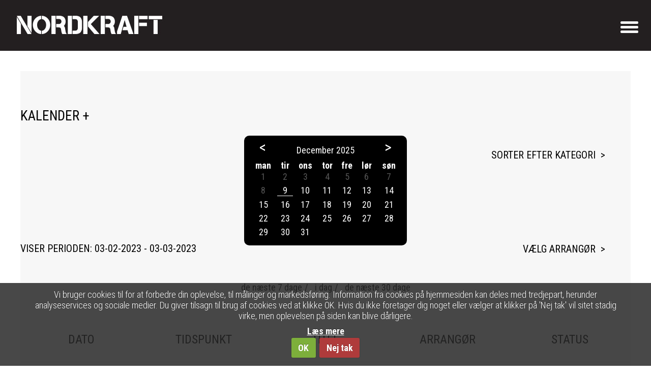

--- FILE ---
content_type: text/html; charset=utf-8
request_url: https://nordkraft.dk/aalborg-sundhedscenter.aspx?start=03-02-2023&end=03-03-2023&cat=3
body_size: 8308
content:
<!DOCTYPE html> <html> <head><title> Aalborg Sundhedscenter | Nordkraft Aalborg </title><meta http-equiv="content-type" content="text/html; charset=UTF-8;"/><meta http-equiv="X-UA-Compatible" content="IE=edge,chrome=1"/><meta name="generator" content="Ultimize CMS"/><meta name="viewport" content="width=device-width; initial-scale=1.0;"/><link rel="shortcut icon" href="/favicon.ico"/> <meta name="robots" content="ALL"/> <meta http-equiv="content-language" content="da"/> <link rel="stylesheet" type="text/css" href="/App_Themes/Default/styleBundel.css" media="screen"/> <link rel="stylesheet" type="text/css" href="/Cms_Files/plugins/cookie/css/default/style.css" media="all"/> <link rel="stylesheet" type="text/css" href="/ultimize.css?v=1784" media="all"/> <script type="text/javascript" src="/content/scripts/m1/v-1784/{412b4a3233c46f8e68fd0c3944b1ef93}.js"></script> <script type="text/javascript" src="/content/scripts/m1/Cms_files/javascript/cycle2.js"></script> <script type="text/javascript" src="/content/scripts/m1/Cms_files/javascript/cycle2carousel.js"></script> <script type="text/javascript" src="/content/scripts/m1/Cms_Files/plugins/search/includes/SearchBar.js"></script> </head> <body> <form name="aspnetForm" method="post" action="/aalborg-sundhedscenter.aspx?start=03-02-2023&amp;end=03-03-2023&amp;cat=3" id="aspnetForm"> <div> <input type="hidden" name="__VIEWSTATE" id="__VIEWSTATE" value="BhhZ/uxvZup6xH65eIsu7UmCvVdqM5TgY7hm6xFc00IZWV5vJ/[base64]/DxcE7ZKnklvMO07d+UCFNMTVkvcmKyCXj4o90Fwmbp0JyLPRs0P+6yiPtscwSuB8gkKoQ/Gx7TY1LmPcNedUNyeIUf1Gk0hnBvMMRk8ySOWvSJj5cSj+sjUpq8FLGk+nWtS+P6YtDpCd/5S+I8nFuzdU1mEhGDYCyBILsR3S/iBRlIMaL5zA0fsf+ytJPHkEdrH0e1pqvZ1gjm45GSiBS6b/XkDkfZDF/vm3sw4DRvUoyR65Io9GoqDhF8PqkmNxl8GsSGiCnlCOFMK/8At3KkL9WqsTlhUD//ubllWKhKiwtuGEQoh0dYnpyJpiIsYo2sIS9zVvmljJ6b2pc280T8hcdZeJEnzSU5MfpF+fP1O77vMvV+VKlxBS0urTaekxULkiv+h0CZpPirmVeSARnrCFkPPG9bjGpvNbk00D+BK0Z7kSY84fbCx5ya2Yighbred/Y2VKbNGoevSkukZVF6M+M3UKNSuJSv1sg3lB6M861Nuq7UFzFKu1fx+TrpohvJpv8qOZz09o9majmDKLkrkYko3WGP4AwO1gE0MTY2NXtjkGYRhDTdwToDvfDPu3Hld2+AHDKponaR8b/lhgJBxTH61b3VDGWG8v2OZQljlFgnVB/VmEaiA3WvFmCYYlBLM1mJ6lULVy5ikJRhRgPoSTKHb7q+7kAcTewNIHbBkWJnUDbBNzYOk8ppQT/F4MOrsnCMxxQxkJE6yhQZU3S4hev34m/7Lmwf4FP3AM17WT/WlnDS6CUhmTuo6XAkO5n0HYBpM1eGrKacA0RtCuE2tnJIfRI4A6dJLuexH2/sMiEowl3YyydJt9ENTgoXNIFwueT7V/jJr5JDY5aYxViODU/8hbhDoM2vcc5tt1kEabaf6sP1CiBOHrOb84189ihAWD8jhHcZC9OdsLH4cEviZjJWNJSOb2X+5hSIz7qiInk2BjE9OKff/qsFvAzECbSOOzF2bUz+eBW8y1e0Qpbt1xkGKrilfxl3Zf41bJqJUVehbZ45Zv4/KXLtSzINB6T3qi7uASTUy2rci/40dxKS1MbEMMJeoVSU8FlCiGBULS1zGMctFBahsOFWDknxyOZYu94dGwRudrkxJLgzcOA3ow+P/f1NTd7NX9+xrcdWYVaDwFNuiVEQetmbmnBbFGHG7ocked2MxVwMpW9tQohnf26fB4ONesNwb2kAgtc6sQbqcMlah9vIoRTadeEAYZdGAFBYd6Ro/4AAshMMLxoirma5m1LgP8XmYpSaTpVnVJAHCCG9XXtZzjhOB8qRhu+UWi91K1Tn/K6b0xD5RfulLg6WEGS4tsxsyQ4yvjSk78AxTsxmLpWd02pWK2MeJGBd1wI4IlzBOr8sZxj2SM5EXCTw7ahtwLqfC28kcw0NC29YmWuUDaKoWi6WG/esJq7HUFkDu6O5THm5l5qzUhHOPijbLOZ8nOrhpZ952llrlYz5cIw7ypgN1wB5LCuZDMAp8+ujvNyIbtQlx5hf3LwgDNKX3MWgkYfGmgv/jaAx//dxuty30hRM3A2QePmmh3CvvzGvuB2U+voMHrS6r/epQA3Gdq7gEf5a/0NtxPnSsgqHgJsK03yC/QYx1uLKC1LvPgk37fVN/P7Fhl23xx6DB2bmzwakB2AGB+p5J/9v2HkiTvN614PivcK9Oy8hrqdavwi254QbauL+a3sdJZO0gbUO4ohc64UxmN0FwQZeqZQRfmEtMCYM5UvNLwlLDphKvZyTJdacY9zT6Xrk0Kz7zaDXP72lfGginaILtQbtbvSdfkyVz0OcUFKgsgFfnePXqmOAkw1WFPtyLx8/zF3IhDTOjLA0CP3UfqGy3V9h7mo1QZo5gSNAxh+3N6qEanmfMFBTy8T12mwqlE8Bt4MhAg80Pi+DU6CeCLzZC77xk1oTHdH55V3am8="/> </div> <div> <input type="hidden" name="__VIEWSTATEGENERATOR" id="__VIEWSTATEGENERATOR" value="CA0B0334"/> <input type="hidden" name="__EVENTTARGET" id="__EVENTTARGET" value=""/> <input type="hidden" name="__EVENTARGUMENT" id="__EVENTARGUMENT" value=""/> </div><div class="ultimize_cookie_notification_container"> <div class="ultimize_cookie_notification_notice"> <div class="ultimize_cookie_notification_notice_text"> <p>Vi bruger cookies til for at forbedre din oplevelse, til m&aring;linger og markedsf&oslash;ring. Information fra cookies p&aring; hjemmesiden kan deles med tredjepart, herunder analyseservices og sociale medier. Du giver tilsagn til brug af cookies ved at klikke OK. Hvis du ikke foretager dig noget eller v&aelig;lger at klikker p&aring; &#39;Nej tak&#39;&nbsp;vil sitet stadig virke, men oplevelsen p&aring; siden kan blive d&aring;rligere.</p> </div> <a class="ultimize_cookie_notification_readmorebutton" href="/privatlivspolitik.aspx">Læs mere</a> </div><div class="ultimize_cookie_notification_notice_buttons"> <a class="ultimize_cookie_notification_acceptbutton" href="javascript:__doPostBack(&#39;ctl00$ctl00$ctl14&#39;,&#39;accept&#39;)">OK</a><a class="ultimize_cookie_notification_declinebutton" href="javascript:__doPostBack(&#39;ctl00$ctl00$ctl14&#39;,&#39;decline&#39;)">Nej tak</a> </div> </div> <div id="top"> <div class="contentWrap clearfix"> <div id="logo"> <a href="/forside.aspx"><img src="/App_Themes/Default/images/logo.jpg" alt="Nordkraft"/></a> </div> <div id="menu"> <ul class="nav"> <li class="parent menuitem1 firstitem "><a href="/kalender.aspx"><span class="nav_title">Kalender</span></a></li> <li class="parent menuitem2 "><a href="/book-lokale.aspx"><span class="nav_title">Book lokale</span></a></li> <li class="parent menuitem3 "><a href="/virksomheder-institutioner-i-nordkraft.aspx"><span class="nav_title">I Nordkraft</span></a></li> <li class="parent menuitem4 "><a href="/kedelhallen.aspx"><span class="nav_title">F&#230;llesarealer</span></a></li> <li class="menuitem5 lastitem "><a href="/eng.aspx"><span class="nav_title">ENG</span></a></li> </ul> <div class="searchlink"> <img class="searchIkon" src="App_Themes/Default/images/searchbutton.png" style="border-width:0px;"/> <div id="ctl00_ctl00_ctl07" class="searchBar"> <input type="text" name="ctl00_ctl00_ctl07_TextBox" id="ctl00_ctl00_ctl07_TextBox" onkeydown="return Ultimize.Plugins.Search.OnEnterSubmit(event, &#39;ctl00_ctl00_ctl07_SubmitButton&#39;);" onfocus="Ultimize.Plugins.Search.OnFocusWatermark(this, &#39;fillerSearch&#39;);" onblur="Ultimize.Plugins.Search.OnBlurWatermark(this, &#39;fillerSearch&#39;);" class="searchBar_field fillerSearch" value="Søg her"/><script type="text/javascript">
		//<![CDATA[
document.getElementById('ctl00_ctl00_ctl07_TextBox').watermarktext = "Søg her";
//]]>

	</script><input type="button" name="ctl00_ctl00_ctl07_SubmitButton" id="ctl00_ctl00_ctl07_SubmitButton" value="SØG NU" onclick="var txt = document.getElementById('ctl00_ctl00_ctl07_TextBox'); if (txt != null && txt.value != '') { __doPostBack('ctl00$ctl00$ctl07','') } else if (txt != null) { txt.focus(); return false; }" class="searchBar_button"/> </div> </div> </div> <div class="main-content"> <a href="#" data-toggle=".responsive-container" class="closed" id="sidebar-toggle"> <span class="bar"></span> <span class="bar"></span> <span class="bar"></span> </a> </div> <div class="responsive-wrapper"> <ul class="mobile-menu"> <ul> <li class="parent menuitem1 firstitem "><a href="/kalender.aspx"><span class="title">Kalender</span></a><ul> <li class="menuitem1 firstitem "><a href="/den-rytmiske-i-nordkraft.aspx"><span class="title">Den Rytmiske i Nordkraft</span></a></li> <li class="menuitem2 "><a href="/dgi-nordjylland.aspx"><span class="title">DGI Nordjylland</span></a></li> <li class="menuitem3 "><a href="/kunsthal-nord.aspx"><span class="title">Kunsthal Nord</span></a></li> <li class="current parent menuitem4 "><a href="/aalborg-sundhedscenter.aspx"><span class="title">Aalborg Sundhedscenter</span></a><ul> <li class="menuitem1 firstitem lastitem "><a href="/lungedag.aspx"><span class="title">Lungedag</span></a></li> </ul></li> <li class="menuitem5 "><a href="/teater-nordkraft.aspx"><span class="title">Teater Nordkraft</span></a></li> <li class="menuitem6 "><a href="/dgi-huset.aspx"><span class="title">DGI Huset Nordkraft</span></a></li> <li class="menuitem7 "><a href="/ih-aalborg.aspx"><span class="title">I.H. Aalborg</span></a></li> <li class="menuitem8 "><a href="/aalborg-kulturskolen.aspx"><span class="title">Aalborg Kulturskole</span></a></li> <li class="menuitem9 "><a href="/destination-nord-(1).aspx"><span class="title">DESTINATION NORD</span></a></li> <li class="menuitem10 "><a href="/skraaen.aspx"><span class="title">Skr&#229;en</span></a></li> <li class="menuitem11 "><a href="/biffen.aspx"><span class="title">Biffen</span></a></li> <li class="menuitem12 "><a href="/kulturforeningen-baghuset.aspx"><span class="title">Kulturforeningen Baghuset</span></a></li> <li class="menuitem13 "><a href="/aau-humanistisk.aspx"><span class="title">AAU - Kommunikation</span></a></li> <li class="menuitem14 lastitem "><a href="/sifa-(1).aspx"><span class="title">SIFA</span></a></li> </ul></li> <li class="parent menuitem2 "><a href="/book-lokale.aspx"><span class="title">Book lokale</span></a><ul> <li class="menuitem1 firstitem lastitem "><a href="/fotogalleri.aspx"><span class="title">Nordkraft i billeder</span></a></li> </ul></li> <li class="parent menuitem3 "><a href="/virksomheder-institutioner-i-nordkraft.aspx"><span class="title">I Nordkraft</span></a><ul> <li class="menuitem1 firstitem "><a href="/nordkraft-historien.aspx"><span class="title">Nordkraft historien</span></a></li> <li class="menuitem2 "><a href="/nordkraft-i-tal-fakta.aspx"><span class="title">Nordkraft - vision, tal og fakta</span></a></li> <li class="menuitem3 lastitem "><a href="/glemte-sager-praktisk-info.aspx"><span class="title">Praktisk information</span></a></li> </ul></li> <li class="parent menuitem4 "><a href="/kedelhallen.aspx"><span class="title">F&#230;llesarealer</span></a><ul> <li class="menuitem1 firstitem "><a href="/book-lokale.aspx"><span class="title">Book lokale</span></a></li> <li class="menuitem2 lastitem "><a href="/bordtennis-og-bordfodbold.aspx"><span class="title">Bordtennis og bordfodbold</span></a></li> </ul></li> <li class="menuitem5 lastitem "><a href="/eng.aspx"><span class="title">ENG</span></a></li> </ul> <li><a href="/nyhedsbrev.aspx">Nyhedsbrev</a></li> <li><a href="/soegning.aspx">Søg</a></li> </ul> </div> </div> </div> <div class="contentWrap"> <ul class="subMenu"> <li class="menuitem1 firstitem "><a href="/den-rytmiske-i-nordkraft.aspx"><span class="subMenu_title">Den Rytmiske i Nordkraft</span></a></li> <li class="menuitem2 "><a href="/dgi-nordjylland.aspx"><span class="subMenu_title">DGI Nordjylland</span></a></li> <li class="menuitem3 "><a href="/kunsthal-nord.aspx"><span class="subMenu_title">Kunsthal Nord</span></a></li> <li class="current parent menuitem4 "><a href="/aalborg-sundhedscenter.aspx"><span class="subMenu_title">Aalborg Sundhedscenter</span></a><ul> <li class="menuitem1 firstitem lastitem "><a href="/lungedag.aspx"><span class="subMenu_title">Lungedag</span></a></li> </ul></li> <li class="menuitem5 "><a href="/teater-nordkraft.aspx"><span class="subMenu_title">Teater Nordkraft</span></a></li> <li class="menuitem6 "><a href="/dgi-huset.aspx"><span class="subMenu_title">DGI Huset Nordkraft</span></a></li> <li class="menuitem7 "><a href="/ih-aalborg.aspx"><span class="subMenu_title">I.H. Aalborg</span></a></li> <li class="menuitem8 "><a href="/aalborg-kulturskolen.aspx"><span class="subMenu_title">Aalborg Kulturskole</span></a></li> <li class="menuitem9 "><a href="/destination-nord-(1).aspx"><span class="subMenu_title">DESTINATION NORD</span></a></li> <li class="menuitem10 "><a href="/skraaen.aspx"><span class="subMenu_title">Skr&#229;en</span></a></li> <li class="menuitem11 "><a href="/biffen.aspx"><span class="subMenu_title">Biffen</span></a></li> <li class="menuitem12 "><a href="/kulturforeningen-baghuset.aspx"><span class="subMenu_title">Kulturforeningen Baghuset</span></a></li> <li class="menuitem13 "><a href="/aau-humanistisk.aspx"><span class="subMenu_title">AAU - Kommunikation</span></a></li> <li class="menuitem14 lastitem "><a href="/sifa-(1).aspx"><span class="subMenu_title">SIFA</span></a></li> </ul> </div> <div class="contentnormal contentWrap clearfix"> <div class="eventoverview"> <div id="kategoriPickers"> <div class="contentWrap"> <div class="topborder"> </div> <h2 class="kalenderOver">KALENDER +</h2> <div class="sorting"> <div class="calpick" style="float: right; margin-right: 20px;"> <div id="dateBoks"></div> <input type="text" readonly="true" name="datepick" id="datepicker"/> </div> </div> <script type="text/javascript">$(document).ready(function () {
            //return;
    $('#dateBoks').datepicker({
        dayNames: ['søndag', 'mandag', 'tirsdag', 'onsdag', 'torsdag', 'fredag', 'lørdag'],
        dayNamesMin: ['søn', 'man', 'tir', 'ons', 'tor', 'fre', 'lør'],
        monthNames: ['Januar', 'Februar', 'Marts', 'April', 'Maj', 'Juni', 'Juli', 'August', 'September', 'Oktober', 'November', 'December'],
        dateFormat: 'dd-mm-yy',
        firstDay: 1,
        minDate: 0,
        showOn: "both",
        buttonImageOnly: true,
        buttonImage: "/App_Themes/Default/images/calendar.gif",
        buttonText: "kalender",
        onSelect: function (date, obj) {

            $('#datepicker').val(date);
            document.location = window.location.pathname +'?start=' + $('#datepicker').val() + '&end=' + $('#datepicker').val();
            //Updates value of of your input 
        }
    });

    //$('#datepicker2').datepicker({
    //    dayNames: ['søndag', 'mandag', 'tirsdag', 'onsdag', 'torsdag', 'fredag', 'lørdag'],
    //    dayNamesMin: ['søn', 'man', 'tir', 'ons', 'tor', 'fre', 'lør'],
    //    monthNames: ['Januar', 'Februar', 'Marts', 'April', 'Maj', 'Juni', 'Juli', 'August', 'September', 'Oktober', 'November', 'December'],
    //    dateFormat: 'dd-mm-yy',
    //    firstDay: 1,
    //    minDate: 0,
    //    showOn: "both",
    //    buttonImageOnly: true,
    //    buttonImage: "/App_Themes/Default/images/calendar.gif",
    //    buttonText: "kalender"
    //});

    $('#datepicker').val(querystring('start'));
    $('#datepicker').val(querystring('end'));



    //switch (querystring('cat').toString()) {
    //    case '1':
    //        $(".catmenu ul li").removeClass("current");
    //        $($(".catmenu ul li")[5]).addClass("current");
    //       break;
    //    case '2':
    //        $(".catmenu ul li").removeClass("current");
    //        $($(".catmenu ul li")[4]).addClass("current");
    //        break;
    //    case '3':
    //        $(".catmenu ul li").removeClass("current");
    //        $($(".catmenu ul li")[3]).addClass("current");
    //        break;
    //    case '4':
    //        $(".catmenu ul li").removeClass("current");
    //        $($(".catmenu ul li")[2]).addClass("current");
    //        break;
    //    case '5':
    //        $(".catmenu ul li").removeClass("current");
    //        $($(".catmenu ul li")[1]).addClass("current");
    //        break;
    //    default:
    //        $(".catmenu ul li").removeClass("current");
    //        $($(".catmenu ul li")[0]).addClass("current");
    //        break;

    //}

    var d = new Date();

    var month = d.getMonth() + 1;
    var day = d.getDate();

    var output = (day < 10 ? '0' : '') + day + '-' + (month < 10 ? '0' : '') + month + '-' + d.getFullYear();
    var output1 = (day < 10 ? '0' : '') + (day + 1) + '-' + (month < 10 ? '0' : '') + month + '-' + d.getFullYear();

    var output2 = (day < 10 ? '0' : '') + (day + 7) + '-' + (month < 10 ? '0' : '') + month + '-' + d.getFullYear();

    var output3 = (day < 10 ? '0' : '') + (day) + '-' + (month < 10 ? '0' : '') + (month + 1) + '-' + d.getFullYear();


    //if (querystring('start') == "") {
    //    $($("ul.sortmenu li")[0]).addClass("current");
    //}
    //else if (querystring('start') == output && querystring('end').toString() == output1.toString()) {
    //    $($("ul.sortmenu li")[0]).addClass("current");
    //}
    //else if (querystring('start') == output && querystring('end').toString() == output2.toString()) {
    //    $($("ul.sortmenu li")[1]).addClass("current");
    //}
    //else if (querystring('start') == output && querystring('end').toString() == output3.toString()) {
    //    $($("ul.sortmenu li")[2]).addClass("current");
    //}



    $("img.iconmoredates").hover(
 function () {
     $(this).next("div.moredates").show();
 },
 function () {
     $(this).next("div.moredates").hide();
 }
);

    function querystring(key) {
        var re = new RegExp('(?:\\?|&)' + key + '=(.*?)(?=&|$)', 'gi');
        var r = [], m;
        while ((m = re.exec(document.location.search)) != null) r.push(m[1]);
        return r;
    }


    /* show thumbnail on mouseover */
    var mouseover_int;

    $('body').prepend('<div class="preview"></div>');

    $('.eventoverview table a').mouseenter(function () {

        var $this = $(this),
            imgTag = $(this).prev('.thumbnail').clone();

        if (!imgTag.length) return;


        mouseover_int = setTimeout(function () {

            $('.preview').html(imgTag).css({
                left: $this.offset().left + $this.width() + 20,
                top: $this.offset().top - ($('.preview').height() / 2)
            }).fadeIn('fast');

        }, 1000);

    }).mouseleave(function () {
        clearInterval(mouseover_int);
        $('.preview').fadeOut('fast').html('');
    });

});


        </script> <div class="greycrumb"> </div> <div class="catmenu"> <a href="#" class="katagoriMenu">Sorter efter kategori</a> <ul> <li> <a id="ctl00_ctl00_PageContent_PageContent_ctl00_ctl00_FrontPageControl1_lnkAlle" href="https://nordkraft.dk/aalborg-sundhedscenter.aspx?start=03-02-2023&amp;end=03-03-2023">Alle</a></li> <li> <a id="ctl00_ctl00_PageContent_PageContent_ctl00_ctl00_FrontPageControl1_lnkKunst" href="https://nordkraft.dk/aalborg-sundhedscenter.aspx?start=03-02-2023&amp;end=03-03-2023&amp;cat=1">Kunst og kultur</a> </li> <li> <a id="ctl00_ctl00_PageContent_PageContent_ctl00_ctl00_FrontPageControl1_lnkMusik" href="https://nordkraft.dk/aalborg-sundhedscenter.aspx?start=03-02-2023&amp;end=03-03-2023&amp;cat=2">Musik</a> </li> <li> <a id="ctl00_ctl00_PageContent_PageContent_ctl00_ctl00_FrontPageControl1_lnkTeater" href="https://nordkraft.dk/aalborg-sundhedscenter.aspx?start=03-02-2023&amp;end=03-03-2023&amp;cat=3">Film & Teater</a> </li> <li> <a id="ctl00_ctl00_PageContent_PageContent_ctl00_ctl00_FrontPageControl1_lnkForedrag" href="https://nordkraft.dk/aalborg-sundhedscenter.aspx?start=03-02-2023&amp;end=03-03-2023&amp;cat=6">Læring</a> </li> <li> <a id="ctl00_ctl00_PageContent_PageContent_ctl00_ctl00_FrontPageControl1_lnkSport" href="https://nordkraft.dk/aalborg-sundhedscenter.aspx?start=03-02-2023&amp;end=03-03-2023&amp;cat=7">Sport og sundhed</a> </li> <li> <a id="ctl00_ctl00_PageContent_PageContent_ctl00_ctl00_FrontPageControl1_lnkFamilie" href="https://nordkraft.dk/aalborg-sundhedscenter.aspx?start=03-02-2023&amp;end=03-03-2023&amp;cat=9">Børn og unge</a> </li> <li> <a id="ctl00_ctl00_PageContent_PageContent_ctl00_ctl00_FrontPageControl1_lnkFood" href="https://nordkraft.dk/aalborg-sundhedscenter.aspx?start=03-02-2023&amp;end=03-03-2023&amp;cat=10">Mad & drikke</a> </li> <li> <a id="ctl00_ctl00_PageContent_PageContent_ctl00_ctl00_FrontPageControl1_lnkErhverv" href="https://nordkraft.dk/aalborg-sundhedscenter.aspx?start=03-02-2023&amp;end=03-03-2023&amp;cat=11">Erhverv</a> </li> </ul> </div> <div class="catmenuSecond"> <a href="#" class="katagoriMenu">Vælg arrangør</a> <ul> <li class="menuitem1 firstitem "><a href="/den-rytmiske-i-nordkraft.aspx"><span class="title">Den Rytmiske i Nordkraft</span></a></li> <li class="menuitem2 "><a href="/dgi-nordjylland.aspx"><span class="title">DGI Nordjylland</span></a></li> <li class="menuitem3 "><a href="/kunsthal-nord.aspx"><span class="title">Kunsthal Nord</span></a></li> <li class="current parent menuitem4 "><a href="/aalborg-sundhedscenter.aspx"><span class="title">Aalborg Sundhedscenter</span></a><ul> <li class="menuitem1 firstitem lastitem "><a href="/lungedag.aspx"><span class="title">Lungedag</span></a></li> </ul></li> <li class="menuitem5 "><a href="/teater-nordkraft.aspx"><span class="title">Teater Nordkraft</span></a></li> <li class="menuitem6 "><a href="/dgi-huset.aspx"><span class="title">DGI Huset Nordkraft</span></a></li> <li class="menuitem7 "><a href="/ih-aalborg.aspx"><span class="title">I.H. Aalborg</span></a></li> <li class="menuitem8 "><a href="/aalborg-kulturskolen.aspx"><span class="title">Aalborg Kulturskole</span></a></li> <li class="menuitem9 "><a href="/destination-nord-(1).aspx"><span class="title">DESTINATION NORD</span></a></li> <li class="menuitem10 "><a href="/skraaen.aspx"><span class="title">Skr&#229;en</span></a></li> <li class="menuitem11 "><a href="/biffen.aspx"><span class="title">Biffen</span></a></li> <li class="menuitem12 "><a href="/kulturforeningen-baghuset.aspx"><span class="title">Kulturforeningen Baghuset</span></a></li> <li class="menuitem13 "><a href="/aau-humanistisk.aspx"><span class="title">AAU - Kommunikation</span></a></li> <li class="menuitem14 lastitem "><a href="/sifa-(1).aspx"><span class="title">SIFA</span></a></li> </ul> </div> <span class="currentDateDisplay">Viser perioden: 03-02-2023 - 03-03-2023</span> <ul class="sortmenu"> <li> <a id="ctl00_ctl00_PageContent_PageContent_ctl00_ctl00_FrontPageControl1_lnkWeek" href="https://nordkraft.dk/aalborg-sundhedscenter.aspx?start=09-12-2025&amp;end=16-12-2025">de næste 7 dage</a><span>/</span></li> <li> <a id="ctl00_ctl00_PageContent_PageContent_ctl00_ctl00_FrontPageControl1_lnkDay" href="https://nordkraft.dk/aalborg-sundhedscenter.aspx?start=09-12-2025&amp;end=09-12-2025">i dag</a><span>/</span></li> <li> <a id="ctl00_ctl00_PageContent_PageContent_ctl00_ctl00_FrontPageControl1_lnkMonth" href="https://nordkraft.dk/aalborg-sundhedscenter.aspx?start=09-12-2025&amp;end=09-01-2026">de næste 30 dage</a></li> </ul> </div> </div> <div id="latestEvent"> </div> <div class="kalenderWrap"> <div class="contentWrap"> <div class="kalOvers"> <span>Dato</span><span>Tidspunkt</span><span>Titel</span><span>Arrangør</span><span>Status</span> </div> </div> </div> <script type="text/javascript">

        $(".catmenu").hover(function () {
            $('.catmenu ul').slideDown(300);
        }, function () {
            $('.catmenu ul').hide();
        });

        $(".catmenuSecond").hover(function () {
            $('.catmenuSecond ul').slideDown(300);
        }, function () {
            $('.catmenuSecond ul').hide();
        });


        $('.enEvent').click(function () {
            if (!$(this).hasClass("active")) {
                $('.enEvent').removeClass("active", function () {
                    $(".enEventBeskrivelse").slideUp(700, function () { });
                });

                $(this).addClass("active");
                $(".active .enEventBeskrivelse").slideDown(700, function () { });

            }
        });


        $('.closeBeskrivelse').click(function () {
            $(this).removeClass("active", function () {
                $(".enEventBeskrivelse").slideUp(700);
            });
        });


    </script> </div> </div> <div id="footer" class="clearfix"> <a id="tilTopLink" href="#top"> <img src="/App_Themes/Default/images/arrowDown.png"/></a> <div class="contentWrap clearfix"> <ul class="footerBokse"> <li> <ul> <li class="menuitem1 firstitem "><a href="/parkering-(1).aspx"><span class="title">PARKERING</span></a></li> <li class="menuitem2 "><a href="/nyheder-(2).aspx"><span class="title">NYHEDER</span></a></li> <li class="menuitem3 "><a href="/kontakt.aspx"><span class="title">KONTAKT</span></a></li> <li class="menuitem4 lastitem "><a href="/privatlivspolitik.aspx"><span class="title">PRIVATLIVSPOLITIK</span></a></li> </ul> </li> <li> <ul> <li class="menuitem1 firstitem "><a href="http://nordkraft.dk/virksomheder-institutioner-i-nordkraft/musik.aspx"><span class="title">MUSIK</span></a></li> <li class="menuitem2 "><a href="http://nordkraft.dk.web122.curanetserver.dk/virksomheder-institutioner-i-nordkraft/teater.aspx"><span class="title">FILM &amp; TEATER</span></a></li> <li class="menuitem3 "><a href="http://nordkraft.dk.web122.curanetserver.dk/virksomheder-institutioner-i-nordkraft/sport.aspx"><span class="title">SPORT &amp; SUNDHED</span></a></li> <li class="menuitem4 "><a href="http://nordkraft.dk.web122.curanetserver.dk/virksomheder-institutioner-i-nordkraft/kunst.aspx"><span class="title">KUNST &amp; KULTUR</span></a></li> <li class="menuitem5 "><a href="http://nordkraft.dk.web122.curanetserver.dk/virksomheder-institutioner-i-nordkraft/boern-unge.aspx"><span class="title">B&#216;RN &amp; UNGE</span></a></li> <li class="menuitem6 "><a href="http://nordkraft.dk.web122.curanetserver.dk/virksomheder-institutioner-i-nordkraft/mad-drikke.aspx"><span class="title">MAD &amp; DRIKKE</span></a></li> <li class="menuitem7 "><a href="http://nordkraft.dk.web122.curanetserver.dk/virksomheder-institutioner-i-nordkraft/laering.aspx"><span class="title">L&#198;RING</span></a></li> <li class="menuitem8 lastitem "><a href="http://nordkraft.dk.web122.curanetserver.dk/virksomheder-institutioner-i-nordkraft/erhverv.aspx"><span class="title">ERHVERV</span></a></li> </ul> </li> <li> <ul> <li class="menuitem1 firstitem "><a href="http://nordkraft.dk.web122.curanetserver.dk/virksomheder-institutioner-i-nordkraft/aalborg-universitetsbibliotek.aspx"><span class="title">AAU - UNIVERSITETSBIBLIOTEKET</span></a></li> <li class="menuitem2 "><a href="http://nordkraft.dk.web122.curanetserver.dk/virksomheder-institutioner-i-nordkraft/azzurra-nordkraft.aspx"><span class="title">AZZURRA NORDKRAFT</span></a></li> <li class="menuitem3 "><a href="http://nordkraft.dk.web122.curanetserver.dk/virksomheder-institutioner-i-nordkraft/biffen.aspx"><span class="title">BIFFEN</span></a></li> <li class="menuitem4 "><a href="http://nordkraft.dk.web122.curanetserver.dk/virksomheder-institutioner-i-nordkraft/den-rytmiske.aspx"><span class="title">DEN RYTMISKE</span></a></li> <li class="menuitem5 "><a href="http://nordkraft.dk.web122.curanetserver.dk/virksomheder-institutioner-i-nordkraft/dgi-huset-nordkraft.aspx"><span class="title">DGI HUSET NORDKRAFT</span></a></li> <li class="menuitem6 "><a href="http://nordkraft.dk.web122.curanetserver.dk/virksomheder-institutioner-i-nordkraft/dgi-nordjylland.aspx"><span class="title">DGI NORDJYLLAND</span></a></li> <li class="menuitem7 "><a href="http://nordkraft.dk.web122.curanetserver.dk/virksomheder-institutioner-i-nordkraft/i-h-aalborg.aspx"><span class="title">I. H. AALBORG</span></a></li> <li class="menuitem8 "><a href="http://nordkraft.dk.web122.curanetserver.dk/virksomheder-institutioner-i-nordkraft/kulturforeningen-baghuset.aspx"><span class="title">KULTURFORENINGEN BAGHUSET</span></a></li> <li class="menuitem9 "><a href="http://nordkraft.dk.web122.curanetserver.dk/virksomheder-institutioner-i-nordkraft/sifa.aspx"><span class="title">SIFA</span></a></li> <li class="menuitem10 "><a href="http://nordkraft.dk.web122.curanetserver.dk/virksomheder-institutioner-i-nordkraft/skraaen.aspx"><span class="title">SKR&#197;EN</span></a></li> <li class="menuitem11 "><a href="http://nordkraft.dk.web122.curanetserver.dk/virksomheder-institutioner-i-nordkraft/sportskaratedk.aspx"><span class="title">SPORTSKARATE.DK</span></a></li> <li class="menuitem12 "><a href="http://nordkraft.dk.web122.curanetserver.dk/virksomheder-institutioner-i-nordkraft/teater-nordkraft.aspx"><span class="title">TEATER NORDKRAFT</span></a></li> <li class="menuitem13 "><a href="http://nordkraft.dk.web122.curanetserver.dk/virksomheder-institutioner-i-nordkraft/destination-nord-administration.aspx"><span class="title">DESTINATION NORD</span></a></li> <li class="menuitem14 "><a href="http://nordkraft.dk/virksomheder-institutioner-i-nordkraft/aalborg-kulturskole.aspx"><span class="title">AALBORG KULTURSKOLE</span></a></li> <li class="menuitem15 "><a href="http://nordkraft.dk.web122.curanetserver.dk/virksomheder-institutioner-i-nordkraft/aalborg-martial-arts.aspx"><span class="title">AALBORG MARTIAL ARTS</span></a></li> <li class="menuitem16 "><a href="http://nordkraft.dk.web122.curanetserver.dk/virksomheder-institutioner-i-nordkraft/sundhedscenter-aalborg.aspx"><span class="title">AALBORG SUNDHEDSCENTER</span></a></li> <li class="menuitem17 lastitem "><a href="http://nordkraft.dk.web122.curanetserver.dk/virksomheder-institutioner-i-nordkraft/aalborg-taekwondo-klub-soo-bak.aspx"><span class="title">AALBORG TAEKWONDO KLUB SOO-BAK</span></a></li> </ul> </li> <li> <!-- <a href="/nyhedsbrev.aspx" class="newsLink">//TILMELD NYHEDSBREV</a>--> <table align="left" border="0" cellpadding="1" cellspacing="1" style="width: 50%;"> <tbody> <tr> <td> <p style="text-align: center;"><span style="font-size:20px;"><span style="line-height: 20.7999992370605px;">Nordkraft</span><br style="line-height: 20.7999992370605px;"/> <span style="line-height: 20.7999992370605px;">Kjellerups Torv<br/> 9000 Aalborg</span></span></p> </td> </tr> </tbody> </table> <table align="left" border="0" cellpadding="1" cellspacing="1" style="width: 50%;"> <tbody> <tr> <td> <p style="text-align: center;"><span style="font-size:20px;"><span style="line-height: 20.7999992370605px;">&Aring;bningstider:&nbsp;</span><br style="line-height: 20.7999992370605px;"/> <span style="line-height: 20.7999992370605px;">kl. 05.30 - 23.00 man&nbsp;- fre</span></span></p> <p style="text-align: center;"><span style="font-size:20px;"><span style="line-height: 20.7999992370605px;">kl. 06.30 - 23.00 l&oslash;r&nbsp;- s&oslash;n&nbsp;</span></span></p> </td> </tr> </tbody> </table> <script>(function() {
var _fbq = window._fbq || (window._fbq = []);
if (!_fbq.loaded) {
var fbds = document.createElement('script');
fbds.async = true;
fbds.src = '//connect.facebook.net/en_US/fbds.js';
var s = document.getElementsByTagName('script')[0];
s.parentNode.insertBefore(fbds, s);
_fbq.loaded = true;
}
_fbq.push(['addPixelId', '707808009302007']);
})();
window._fbq = window._fbq || [];
window._fbq.push(['track', 'PixelInitialized', {}]);
</script><noscript><img height="1" width="1" alt="" style="display:none" src="https://www.facebook.com/tr?id=707808009302007&amp;ev=PixelInitialized"/></noscript> </li> </ul> </div> <div class="wrapper clearfix"> </div> <script type="text/javascript">
	var els = document.querySelectorAll('a[href^="http://nordkraft.dk.web122.curanetserver.dk/"]');
for (var i = 0, l = els.length; i < l; i++) {
  var el = els[i];
  el.href= el.href.replace(/http/gi, 'https').replace(/dk.web122.curanetserver.dk/gi, 'dk');
}
</script> <div class="ultimize" id="ultimize"> <a href="http://konxion.dk" title="Powered by Ultimize CMS"><span>KONXION A/S</span></a> </div> </div> <script type="text/javascript">
//<![CDATA[
var theForm = document.forms['aspnetForm'];
if (!theForm) {
    theForm = document.aspnetForm;
}
function __doPostBack(eventTarget, eventArgument) {
    if (!theForm.onsubmit || (theForm.onsubmit() != false)) {
        theForm.__EVENTTARGET.value = eventTarget;
        theForm.__EVENTARGUMENT.value = eventArgument;
        theForm.submit();
    }
}
//]]>
</script> </form> <script type="text/javascript">


        $(function () {
            $('a[href*=#]:not([href=#])').click(function () {
                if (location.pathname.replace(/^\//, '') == this.pathname.replace(/^\//, '') && location.hostname == this.hostname) {
                    var target = $(this.hash);
                    target = target.length ? target : $('[name=' + this.hash.slice(1) + ']');
                    if (target.length) {
                        $('html,body').animate({
                            scrollTop: target.offset().top
                        }, 600);
                        return false;
                    }
                }
            });
        });

        if ($(window).width() > 0) {
            $("a#sidebar-toggle").click(function () {
                $(".responsive-wrapper").slideToggle();
            });

            $(".responsive-wrapper li.parent > a").each(function () {
                $(this).after("<div class='subbutton'></div>");
            });



            $("li.heading > a").click(function () {
                $(this).parent().toggleClass("active");
                $("ul.submenu.mobile").slideToggle();
                return false;
            });

            $("ul.submenu.mobile li.parent > a").each(function () {
                $(this).after("<div class='subbutton'></div>");
            });
            $(".subbutton").click(function () {
                $(this).next("ul").slideToggle();
                $(this).toggleClass("selected");
            });


        }

        $(".searchIkon").click(function () {
            $(".searchBar").slideToggle("fast", function () {
                // Animation complete.
            });
        });

    </script> </body> </html> <!-- Page ID: 18 Language ID: 1 Execution time: 00:00:00.0170284 -->

--- FILE ---
content_type: text/css
request_url: https://nordkraft.dk/App_Themes/Default/styleBundel.css
body_size: 16250
content:
@import url(https://fonts.googleapis.com/css?family=Roboto+Condensed:300italic,400italic,700italic,400,300,700);

/*! normalize.css v2.1.0 | MIT License | git.io/normalize */

/* ==========================================================================
   HTML5 display definitions
   ========================================================================== */

/**
 * Correct `block` display not defined in IE 8/9.
 */

article,
aside,
details,
figcaption,
figure,
footer,
header,
hgroup,
main,
nav,
section,
summary {
    display: block;
}

/**
 * Correct `inline-block` display not defined in IE 8/9.
 */

audio,
canvas,
video {
    display: inline-block;
}

/**
 * Prevent modern browsers from displaying `audio` without controls.
 * Remove excess height in iOS 5 devices.
 */

audio:not([controls]) {
    display: none;
    height: 0;
}

/**
 * Address styling not present in IE 8/9.
 */

[hidden] {
    display: none;
}

/* ==========================================================================
   Base
   ========================================================================== */

/**
 * 1. Set default font family to sans-serif.
 * 2. Prevent iOS text size adjust after orientation change, without disabling
 *    user zoom.
 */

html {
    font-family: sans-serif; /* 1 */
    -webkit-text-size-adjust: 100%; /* 2 */
    -ms-text-size-adjust: 100%; /* 2 */
}

/**
 * Remove default margin.
 */

body {
    margin: 0;
}

/* ==========================================================================
   Links
   ========================================================================== */

/**
 * Address `outline` inconsistency between Chrome and other browsers.
 */

a:focus {
    outline: 0;
}

/**
 * Improve readability when focused and also mouse hovered in all browsers.
 */

a:active,
a:hover {
    outline: 0;
}

/* ==========================================================================
   Typography
   ========================================================================== */

/**
 * Address variable `h1` font-size and margin within `section` and `article`
 * contexts in Firefox 4+, Safari 5, and Chrome.
 */

h1 {
    font-size: 2em;
    margin: 0.67em 0;
}

/**
 * Address styling not present in IE 8/9, Safari 5, and Chrome.
 */

abbr[title] {
    border-bottom: 1px dotted;
}

/**
 * Address style set to `bolder` in Firefox 4+, Safari 5, and Chrome.
 */

b,
strong {
    font-weight: bold;
}

/**
 * Address styling not present in Safari 5 and Chrome.
 */

dfn {
    font-style: italic;
}

/**
 * Address differences between Firefox and other browsers.
 */

hr {
    -moz-box-sizing: content-box;
    box-sizing: content-box;
    height: 0;
}

/**
 * Address styling not present in IE 8/9.
 */

mark {
    background: #ff0;
    color: #000;
}

/**
 * Correct font family set oddly in Safari 5 and Chrome.
 */

code,
kbd,
pre,
samp {
    font-family: monospace, serif;
    font-size: 1em;
}

/**
 * Improve readability of pre-formatted text in all browsers.
 */

pre {
    white-space: pre-wrap;
}

/**
 * Set consistent quote types.
 */

q {
    quotes: "\201C" "\201D" "\2018" "\2019";
}

/**
 * Address inconsistent and variable font size in all browsers.
 */

small {
    font-size: 80%;
}

/**
 * Prevent `sub` and `sup` affecting `line-height` in all browsers.
 */

sub,
sup {
    font-size: 75%;
    line-height: 0;
    position: relative;
    vertical-align: baseline;
}

sup {
    top: -0.5em;
}

sub {
    bottom: -0.25em;
}

/* ==========================================================================
   Embedded content
   ========================================================================== */

/**
 * Remove border when inside `a` element in IE 8/9.
 */

img {
    border: 0;
}

/**
 * Correct overflow displayed oddly in IE 9.
 */

svg:not(:root) {
    overflow: hidden;
}

/* ==========================================================================
   Figures
   ========================================================================== */

/**
 * Address margin not present in IE 8/9 and Safari 5.
 */

figure {
    margin: 0;
}

/* ==========================================================================
   Forms
   ========================================================================== */

/**
 * Define consistent border, margin, and padding.
 */

fieldset {
    border: 1px solid #c0c0c0;
    margin: 0 2px;
    padding: 0.35em 0.625em 0.75em;
}

/**
 * 1. Correct `color` not being inherited in IE 8/9.
 * 2. Remove padding so people aren't caught out if they zero out fieldsets.
 */

legend {
    border: 0; /* 1 */
    padding: 0; /* 2 */
}

/**
 * 1. Correct font family not being inherited in all browsers.
 * 2. Correct font size not being inherited in all browsers.
 * 3. Address margins set differently in Firefox 4+, Safari 5, and Chrome.
 */

button,
input,
select,
textarea {
    font-family: inherit; /* 1 */
    font-size: 100%; /* 2 */
    margin: 0; /* 3 */
}

/**
 * Address Firefox 4+ setting `line-height` on `input` using `!important` in
 * the UA stylesheet.
 */

button,
input {
    line-height: normal;
}

/**
 * Address inconsistent `text-transform` inheritance for `button` and `select`.
 * All other form control elements do not inherit `text-transform` values.
 * Correct `button` style inheritance in Chrome, Safari 5+, and IE 8+.
 * Correct `select` style inheritance in Firefox 4+ and Opera.
 */

button,
select {
    text-transform: none;
}

/**
 * 1. Avoid the WebKit bug in Android 4.0.* where (2) destroys native `audio`
 *    and `video` controls.
 * 2. Correct inability to style clickable `input` types in iOS.
 * 3. Improve usability and consistency of cursor style between image-type
 *    `input` and others.
 */

button,
html input[type="button"], /* 1 */
input[type="reset"],
input[type="submit"] {
    -webkit-appearance: button; /* 2 */
    cursor: pointer; /* 3 */
}

/**
 * Re-set default cursor for disabled elements.
 */

button[disabled],
html input[disabled] {
    cursor: default;
}

/**
 * 1. Address box sizing set to `content-box` in IE 8/9.
 * 2. Remove excess padding in IE 8/9.
 */

input[type="checkbox"],
input[type="radio"] {
    box-sizing: border-box; /* 1 */
    padding: 0; /* 2 */
}

/**
 * 1. Address `appearance` set to `searchfield` in Safari 5 and Chrome.
 * 2. Address `box-sizing` set to `border-box` in Safari 5 and Chrome
 *    (include `-moz` to future-proof).
 */

input[type="search"] {
    -webkit-appearance: textfield; /* 1 */
    -moz-box-sizing: content-box;
    -webkit-box-sizing: content-box; /* 2 */
    box-sizing: content-box;
}

/**
 * Remove inner padding and search cancel button in Safari 5 and Chrome
 * on OS X.
 */

input[type="search"]::-webkit-search-cancel-button,
input[type="search"]::-webkit-search-decoration {
    -webkit-appearance: none;
}

/**
 * Remove inner padding and border in Firefox 4+.
 */

button::-moz-focus-inner,
input::-moz-focus-inner {
    border: 0;
    padding: 0;
}

/**
 * 1. Remove default vertical scrollbar in IE 8/9.
 * 2. Improve readability and alignment in all browsers.
 */

textarea {
    overflow: auto; /* 1 */
    vertical-align: top; /* 2 */
}

/* ==========================================================================
   Tables
   ========================================================================== */

/**
 * Remove most spacing between table cells.
 */

table {
    border-collapse: collapse;
    border-spacing: 0;
}

/* #####################
   CUSTOM FONTS / FONT FACE - ONLY USE IF NESCESSARY
   ##################### */
   @import url(http://fonts.googleapis.com/css?family=Roboto+Condensed:300italic,400italic,700italic,400,300,700);
/* SLIMBOX */

#lbOverlay {
	position: fixed;
	z-index: 9999;
	left: 0;
	top: 0;
	width: 100%;
	height: 100%;
	background-color: #000;
	cursor: pointer;
}

#lbCenter, #lbBottomContainer {
	position: absolute;
	z-index: 9999;
	overflow: hidden;
	background-color: #fff;
}

.lbLoading {
	background: #fff url(loading.gif) no-repeat center;
}

#lbImage {
	position: absolute;
	left: 0;
	top: 0;
	border: 10px solid #fff;
	background-repeat: no-repeat;
}

#lbPrevLink, #lbNextLink {
	display: block;
	position: absolute;
	top: 0;
	width: 50%;
	outline: none;
}

#lbPrevLink {
	left: 0;
}

#lbPrevLink:hover {
	background-color: transparent;
	background-repeat: no-repeat;
	background-position: 0 15%;
}
#lbPrevLink.da:hover {
	background-image: url(da/prevlabel.gif);
}
#lbPrevLink.en:hover {
	background-image: url(en/prevlabel.gif);
}

#lbNextLink {
	right: 0;
}

#lbNextLink:hover {
	background-color: transparent;
	background-repeat: no-repeat;
	background-position: 100% 15%;
}
#lbNextLink.da:hover {
	background-image: url(da/nextlabel.gif);
}
#lbNextLink.en:hover {
	background-image: url(en/nextlabel.gif);
}

#lbBottom {
	font-family: Verdana, Arial, Geneva, Helvetica, sans-serif;
	font-size: 10px;
	color: #666;
	line-height: 1.4em;
	text-align: left;
	border: 10px solid #fff;
	border-top-style: none;
}

#lbCloseLink {
	display: block;
	float: right;
	width: 66px;
	height: 22px;
	background-color: transparent;
	background-repeat: no-repeat;
	background-position: center;
	margin: 5px 0;
	outline: none;
}
#lbCloseLink.da {
	background-image: url(da/closelabel.gif);
}
#lbCloseLink.en {
	background-image: url(en/closelabel.gif);
}

#lbCaption, #lbNumber {
	margin-right: 71px;
}

#lbCaption {
	font-weight: bold;
}

/*! jQuery UI - v1.10.3 - 2013-05-22
* http://jqueryui.com
* Includes: jquery.ui.core.css, jquery.ui.datepicker.css
* To view and modify this theme, visit http://jqueryui.com/themeroller/?ffDefault=Verdana%2CArial%2Csans-serif&fwDefault=normal&fsDefault=1.1em&cornerRadius=4px&bgColorHeader=cccccc&bgTextureHeader=highlight_soft&bgImgOpacityHeader=75&borderColorHeader=aaaaaa&fcHeader=222222&iconColorHeader=222222&bgColorContent=ffffff&bgTextureContent=flat&bgImgOpacityContent=75&borderColorContent=aaaaaa&fcContent=222222&iconColorContent=222222&bgColorDefault=e6e6e6&bgTextureDefault=glass&bgImgOpacityDefault=75&borderColorDefault=d3d3d3&fcDefault=555555&iconColorDefault=888888&bgColorHover=dadada&bgTextureHover=glass&bgImgOpacityHover=75&borderColorHover=999999&fcHover=212121&iconColorHover=454545&bgColorActive=ffffff&bgTextureActive=glass&bgImgOpacityActive=65&borderColorActive=aaaaaa&fcActive=212121&iconColorActive=454545&bgColorHighlight=fbf9ee&bgTextureHighlight=glass&bgImgOpacityHighlight=55&borderColorHighlight=fcefa1&fcHighlight=363636&iconColorHighlight=2e83ff&bgColorError=fef1ec&bgTextureError=glass&bgImgOpacityError=95&borderColorError=cd0a0a&fcError=cd0a0a&iconColorError=cd0a0a&bgColorOverlay=aaaaaa&bgTextureOverlay=flat&bgImgOpacityOverlay=0&opacityOverlay=30&bgColorShadow=aaaaaa&bgTextureShadow=flat&bgImgOpacityShadow=0&opacityShadow=30&thicknessShadow=8px&offsetTopShadow=-8px&offsetLeftShadow=-8px&cornerRadiusShadow=8px
* Copyright 2013 jQuery Foundation and other contributors Licensed MIT .ui-helper-hidden{display:none}.ui-helper-hidden-accessible{border:0;clip:rect(0 0 0 0);height:1px;margin:-1px;overflow:hidden;padding:0;position:absolute;width:1px}.ui-helper-reset{margin:0;padding:0;border:0;outline:0;line-height:1.3;text-decoration:none;font-size:100%;list-style:none}.ui-helper-clearfix:before,.ui-helper-clearfix:after{content:"";display:table;border-collapse:collapse}.ui-helper-clearfix:after{clear:both}.ui-helper-clearfix{min-height:0}.ui-helper-zfix{width:100%;height:100%;top:0;left:0;position:absolute;opacity:0;filter:Alpha(Opacity=0)}.ui-front{z-index:100}.ui-state-disabled{cursor:default!important}.ui-icon{display:block;text-indent:-99999px;overflow:hidden;background-repeat:no-repeat}.ui-widget-overlay{position:fixed;top:0;left:0;width:100%;height:100%}.ui-datepicker{width:17em;padding:.2em .2em 0;display:none}.ui-datepicker .ui-datepicker-header{position:relative;padding:.2em 0}.ui-datepicker .ui-datepicker-prev,.ui-datepicker .ui-datepicker-next{position:absolute;top:2px;width:1.8em;height:1.8em}.ui-datepicker .ui-datepicker-prev-hover,.ui-datepicker .ui-datepicker-next-hover{top:1px}.ui-datepicker .ui-datepicker-prev{left:2px}.ui-datepicker .ui-datepicker-next{right:2px}.ui-datepicker .ui-datepicker-prev-hover{left:1px}.ui-datepicker .ui-datepicker-next-hover{right:1px}.ui-datepicker .ui-datepicker-prev span,.ui-datepicker .ui-datepicker-next span{display:block;position:absolute;left:50%;margin-left:-8px;top:50%;margin-top:-8px}.ui-datepicker .ui-datepicker-title{margin:0 2.3em;line-height:1.8em;text-align:center}.ui-datepicker .ui-datepicker-title select{font-size:1em;margin:1px 0}.ui-datepicker select.ui-datepicker-month-year{width:100%}.ui-datepicker select.ui-datepicker-month,.ui-datepicker select.ui-datepicker-year{width:49%}.ui-datepicker table{width:100%;font-size:.9em;border-collapse:collapse;margin:0 0 .4em}.ui-datepicker th{padding:.7em .3em;text-align:center;font-weight:700;border:0}.ui-datepicker td{border:0;padding:1px}.ui-datepicker td span,.ui-datepicker td a{display:block;padding:.2em;text-align:right;text-decoration:none}.ui-datepicker .ui-datepicker-buttonpane{background-image:none;margin:.7em 0 0;padding:0 .2em;border-left:0;border-right:0;border-bottom:0}.ui-datepicker .ui-datepicker-buttonpane button{float:right;margin:.5em .2em .4em;cursor:pointer;padding:.2em .6em .3em;width:auto;overflow:visible}.ui-datepicker .ui-datepicker-buttonpane button.ui-datepicker-current{float:left}.ui-datepicker.ui-datepicker-multi{width:auto}.ui-datepicker-multi .ui-datepicker-group{float:left}.ui-datepicker-multi .ui-datepicker-group table{width:95%;margin:0 auto .4em}.ui-datepicker-multi-2 .ui-datepicker-group{width:50%}.ui-datepicker-multi-3 .ui-datepicker-group{width:33.3%}.ui-datepicker-multi-4 .ui-datepicker-group{width:25%}.ui-datepicker-multi .ui-datepicker-group-last .ui-datepicker-header,.ui-datepicker-multi .ui-datepicker-group-middle .ui-datepicker-header{border-left-width:0}.ui-datepicker-multi .ui-datepicker-buttonpane{clear:left}.ui-datepicker-row-break{clear:both;width:100%;font-size:0}.ui-datepicker-rtl{direction:rtl}.ui-datepicker-rtl .ui-datepicker-prev{right:2px;left:auto}.ui-datepicker-rtl .ui-datepicker-next{left:2px;right:auto}.ui-datepicker-rtl .ui-datepicker-prev:hover{right:1px;left:auto}.ui-datepicker-rtl .ui-datepicker-next:hover{left:1px;right:auto}.ui-datepicker-rtl .ui-datepicker-buttonpane{clear:right}.ui-datepicker-rtl .ui-datepicker-buttonpane button{float:left}.ui-datepicker-rtl .ui-datepicker-buttonpane button.ui-datepicker-current,.ui-datepicker-rtl .ui-datepicker-group{float:right}.ui-datepicker-rtl .ui-datepicker-group-last .ui-datepicker-header,.ui-datepicker-rtl .ui-datepicker-group-middle .ui-datepicker-header{border-right-width:0;border-left-width:1px}.ui-widget{font-family:Verdana,Arial,sans-serif;font-size:1.1em}.ui-widget .ui-widget{font-size:1em}.ui-widget input,.ui-widget select,.ui-widget textarea,.ui-widget button{font-family:Verdana,Arial,sans-serif;font-size:1em}.ui-widget-content{border:1px solid #aaa;background:#fff url(images/ui-bg_flat_75_ffffff_40x100.png) 50% 50% repeat-x;color:#222}.ui-widget-content a{color:#222}.ui-widget-header{border:1px solid #aaa;background:#ccc url(images/ui-bg_highlight-soft_75_cccccc_1x100.png) 50% 50% repeat-x;color:#222;font-weight:bold}.ui-widget-header a{color:#222}.ui-state-default,.ui-widget-content .ui-state-default,.ui-widget-header .ui-state-default{border:1px solid #d3d3d3;background:#e6e6e6 url(images/ui-bg_glass_75_e6e6e6_1x400.png) 50% 50% repeat-x;font-weight:normal;color:#555}.ui-state-default a,.ui-state-default a:link,.ui-state-default a:visited{color:#555;text-decoration:none}.ui-state-hover,.ui-widget-content .ui-state-hover,.ui-widget-header .ui-state-hover,.ui-state-focus,.ui-widget-content .ui-state-focus,.ui-widget-header .ui-state-focus{border:1px solid #999;background:#dadada url(images/ui-bg_glass_75_dadada_1x400.png) 50% 50% repeat-x;font-weight:normal;color:#212121}.ui-state-hover a,.ui-state-hover a:hover,.ui-state-hover a:link,.ui-state-hover a:visited{color:#212121;text-decoration:none}.ui-state-active,.ui-widget-content .ui-state-active,.ui-widget-header .ui-state-active{border:1px solid #aaa;background:#fff url(images/ui-bg_glass_65_ffffff_1x400.png) 50% 50% repeat-x;font-weight:normal;color:#212121}.ui-state-active a,.ui-state-active a:link,.ui-state-active a:visited{color:#212121;text-decoration:none}.ui-state-highlight,.ui-widget-content .ui-state-highlight,.ui-widget-header .ui-state-highlight{border:1px solid #fcefa1;background:#fbf9ee url(images/ui-bg_glass_55_fbf9ee_1x400.png) 50% 50% repeat-x;color:#363636}.ui-state-highlight a,.ui-widget-content .ui-state-highlight a,.ui-widget-header .ui-state-highlight a{color:#363636}.ui-state-error,.ui-widget-content .ui-state-error,.ui-widget-header .ui-state-error{border:1px solid #cd0a0a;background:#fef1ec url(images/ui-bg_glass_95_fef1ec_1x400.png) 50% 50% repeat-x;color:#cd0a0a}.ui-state-error a,.ui-widget-content .ui-state-error a,.ui-widget-header .ui-state-error a{color:#cd0a0a}.ui-state-error-text,.ui-widget-content .ui-state-error-text,.ui-widget-header .ui-state-error-text{color:#cd0a0a}.ui-priority-primary,.ui-widget-content .ui-priority-primary,.ui-widget-header .ui-priority-primary{font-weight:bold}.ui-priority-secondary,.ui-widget-content .ui-priority-secondary,.ui-widget-header .ui-priority-secondary{opacity:.7;filter:Alpha(Opacity=70);font-weight:normal}.ui-state-disabled,.ui-widget-content .ui-state-disabled,.ui-widget-header .ui-state-disabled{opacity:.35;filter:Alpha(Opacity=35);background-image:none}.ui-state-disabled .ui-icon{filter:Alpha(Opacity=35)}.ui-icon{width:16px;height:16px}.ui-icon,.ui-widget-content .ui-icon{background-image:url(images/ui-icons_222222_256x240.png)}.ui-widget-header .ui-icon{background-image:url(images/ui-icons_222222_256x240.png)}.ui-state-default .ui-icon{background-image:url(images/ui-icons_888888_256x240.png)}.ui-state-hover .ui-icon,.ui-state-focus .ui-icon{background-image:url(images/ui-icons_454545_256x240.png)}.ui-state-active .ui-icon{background-image:url(images/ui-icons_454545_256x240.png)}.ui-state-highlight .ui-icon{background-image:url(images/ui-icons_2e83ff_256x240.png)}.ui-state-error .ui-icon,.ui-state-error-text .ui-icon{background-image:url(images/ui-icons_cd0a0a_256x240.png)}.ui-icon-blank{background-position:16px 16px}.ui-icon-carat-1-n{background-position:0 0}.ui-icon-carat-1-ne{background-position:-16px 0}.ui-icon-carat-1-e{background-position:-32px 0}.ui-icon-carat-1-se{background-position:-48px 0}.ui-icon-carat-1-s{background-position:-64px 0}.ui-icon-carat-1-sw{background-position:-80px 0}.ui-icon-carat-1-w{background-position:-96px 0}.ui-icon-carat-1-nw{background-position:-112px 0}.ui-icon-carat-2-n-s{background-position:-128px 0}.ui-icon-carat-2-e-w{background-position:-144px 0}.ui-icon-triangle-1-n{background-position:0 -16px}.ui-icon-triangle-1-ne{background-position:-16px -16px}.ui-icon-triangle-1-e{background-position:-32px -16px}.ui-icon-triangle-1-se{background-position:-48px -16px}.ui-icon-triangle-1-s{background-position:-64px -16px}.ui-icon-triangle-1-sw{background-position:-80px -16px}.ui-icon-triangle-1-w{background-position:-96px -16px}.ui-icon-triangle-1-nw{background-position:-112px -16px}.ui-icon-triangle-2-n-s{background-position:-128px -16px}.ui-icon-triangle-2-e-w{background-position:-144px -16px}.ui-icon-arrow-1-n{background-position:0 -32px}.ui-icon-arrow-1-ne{background-position:-16px -32px}.ui-icon-arrow-1-e{background-position:-32px -32px}.ui-icon-arrow-1-se{background-position:-48px -32px}.ui-icon-arrow-1-s{background-position:-64px -32px}.ui-icon-arrow-1-sw{background-position:-80px -32px}.ui-icon-arrow-1-w{background-position:-96px -32px}.ui-icon-arrow-1-nw{background-position:-112px -32px}.ui-icon-arrow-2-n-s{background-position:-128px -32px}.ui-icon-arrow-2-ne-sw{background-position:-144px -32px}.ui-icon-arrow-2-e-w{background-position:-160px -32px}.ui-icon-arrow-2-se-nw{background-position:-176px -32px}.ui-icon-arrowstop-1-n{background-position:-192px -32px}.ui-icon-arrowstop-1-e{background-position:-208px -32px}.ui-icon-arrowstop-1-s{background-position:-224px -32px}.ui-icon-arrowstop-1-w{background-position:-240px -32px}.ui-icon-arrowthick-1-n{background-position:0 -48px}.ui-icon-arrowthick-1-ne{background-position:-16px -48px}.ui-icon-arrowthick-1-e{background-position:-32px -48px}.ui-icon-arrowthick-1-se{background-position:-48px -48px}.ui-icon-arrowthick-1-s{background-position:-64px -48px}.ui-icon-arrowthick-1-sw{background-position:-80px -48px}.ui-icon-arrowthick-1-w{background-position:-96px -48px}.ui-icon-arrowthick-1-nw{background-position:-112px -48px}.ui-icon-arrowthick-2-n-s{background-position:-128px -48px}.ui-icon-arrowthick-2-ne-sw{background-position:-144px -48px}.ui-icon-arrowthick-2-e-w{background-position:-160px -48px}.ui-icon-arrowthick-2-se-nw{background-position:-176px -48px}.ui-icon-arrowthickstop-1-n{background-position:-192px -48px}.ui-icon-arrowthickstop-1-e{background-position:-208px -48px}.ui-icon-arrowthickstop-1-s{background-position:-224px -48px}.ui-icon-arrowthickstop-1-w{background-position:-240px -48px}.ui-icon-arrowreturnthick-1-w{background-position:0 -64px}.ui-icon-arrowreturnthick-1-n{background-position:-16px -64px}.ui-icon-arrowreturnthick-1-e{background-position:-32px -64px}.ui-icon-arrowreturnthick-1-s{background-position:-48px -64px}.ui-icon-arrowreturn-1-w{background-position:-64px -64px}.ui-icon-arrowreturn-1-n{background-position:-80px -64px}.ui-icon-arrowreturn-1-e{background-position:-96px -64px}.ui-icon-arrowreturn-1-s{background-position:-112px -64px}.ui-icon-arrowrefresh-1-w{background-position:-128px -64px}.ui-icon-arrowrefresh-1-n{background-position:-144px -64px}.ui-icon-arrowrefresh-1-e{background-position:-160px -64px}.ui-icon-arrowrefresh-1-s{background-position:-176px -64px}.ui-icon-arrow-4{background-position:0 -80px}.ui-icon-arrow-4-diag{background-position:-16px -80px}.ui-icon-extlink{background-position:-32px -80px}.ui-icon-newwin{background-position:-48px -80px}.ui-icon-refresh{background-position:-64px -80px}.ui-icon-shuffle{background-position:-80px -80px}.ui-icon-transfer-e-w{background-position:-96px -80px}.ui-icon-transferthick-e-w{background-position:-112px -80px}.ui-icon-folder-collapsed{background-position:0 -96px}.ui-icon-folder-open{background-position:-16px -96px}.ui-icon-document{background-position:-32px -96px}.ui-icon-document-b{background-position:-48px -96px}.ui-icon-note{background-position:-64px -96px}.ui-icon-mail-closed{background-position:-80px -96px}.ui-icon-mail-open{background-position:-96px -96px}.ui-icon-suitcase{background-position:-112px -96px}.ui-icon-comment{background-position:-128px -96px}.ui-icon-person{background-position:-144px -96px}.ui-icon-print{background-position:-160px -96px}.ui-icon-trash{background-position:-176px -96px}.ui-icon-locked{background-position:-192px -96px}.ui-icon-unlocked{background-position:-208px -96px}.ui-icon-bookmark{background-position:-224px -96px}.ui-icon-tag{background-position:-240px -96px}.ui-icon-home{background-position:0 -112px}.ui-icon-flag{background-position:-16px -112px}.ui-icon-calendar{background-position:-32px -112px}.ui-icon-cart{background-position:-48px -112px}.ui-icon-pencil{background-position:-64px -112px}.ui-icon-clock{background-position:-80px -112px}.ui-icon-disk{background-position:-96px -112px}.ui-icon-calculator{background-position:-112px -112px}.ui-icon-zoomin{background-position:-128px -112px}.ui-icon-zoomout{background-position:-144px -112px}.ui-icon-search{background-position:-160px -112px}.ui-icon-wrench{background-position:-176px -112px}.ui-icon-gear{background-position:-192px -112px}.ui-icon-heart{background-position:-208px -112px}.ui-icon-star{background-position:-224px -112px}.ui-icon-link{background-position:-240px -112px}.ui-icon-cancel{background-position:0 -128px}.ui-icon-plus{background-position:-16px -128px}.ui-icon-plusthick{background-position:-32px -128px}.ui-icon-minus{background-position:-48px -128px}.ui-icon-minusthick{background-position:-64px -128px}.ui-icon-close{background-position:-80px -128px}.ui-icon-closethick{background-position:-96px -128px}.ui-icon-key{background-position:-112px -128px}.ui-icon-lightbulb{background-position:-128px -128px}.ui-icon-scissors{background-position:-144px -128px}.ui-icon-clipboard{background-position:-160px -128px}.ui-icon-copy{background-position:-176px -128px}.ui-icon-contact{background-position:-192px -128px}.ui-icon-image{background-position:-208px -128px}.ui-icon-video{background-position:-224px -128px}.ui-icon-script{background-position:-240px -128px}.ui-icon-alert{background-position:0 -144px}.ui-icon-info{background-position:-16px -144px}.ui-icon-notice{background-position:-32px -144px}.ui-icon-help{background-position:-48px -144px}.ui-icon-check{background-position:-64px -144px}.ui-icon-bullet{background-position:-80px -144px}.ui-icon-radio-on{background-position:-96px -144px}.ui-icon-radio-off{background-position:-112px -144px}.ui-icon-pin-w{background-position:-128px -144px}.ui-icon-pin-s{background-position:-144px -144px}.ui-icon-play{background-position:0 -160px}.ui-icon-pause{background-position:-16px -160px}.ui-icon-seek-next{background-position:-32px -160px}.ui-icon-seek-prev{background-position:-48px -160px}.ui-icon-seek-end{background-position:-64px -160px}.ui-icon-seek-start{background-position:-80px -160px}.ui-icon-seek-first{background-position:-80px -160px}.ui-icon-stop{background-position:-96px -160px}.ui-icon-eject{background-position:-112px -160px}.ui-icon-volume-off{background-position:-128px -160px}.ui-icon-volume-on{background-position:-144px -160px}.ui-icon-power{background-position:0 -176px}.ui-icon-signal-diag{background-position:-16px -176px}.ui-icon-signal{background-position:-32px -176px}.ui-icon-battery-0{background-position:-48px -176px}.ui-icon-battery-1{background-position:-64px -176px}.ui-icon-battery-2{background-position:-80px -176px}.ui-icon-battery-3{background-position:-96px -176px}.ui-icon-circle-plus{background-position:0 -192px}.ui-icon-circle-minus{background-position:-16px -192px}.ui-icon-circle-close{background-position:-32px -192px}.ui-icon-circle-triangle-e{background-position:-48px -192px}.ui-icon-circle-triangle-s{background-position:-64px -192px}.ui-icon-circle-triangle-w{background-position:-80px -192px}.ui-icon-circle-triangle-n{background-position:-96px -192px}.ui-icon-circle-arrow-e{background-position:-112px -192px}.ui-icon-circle-arrow-s{background-position:-128px -192px}.ui-icon-circle-arrow-w{background-position:-144px -192px}.ui-icon-circle-arrow-n{background-position:-160px -192px}.ui-icon-circle-zoomin{background-position:-176px -192px}.ui-icon-circle-zoomout{background-position:-192px -192px}.ui-icon-circle-check{background-position:-208px -192px}.ui-icon-circlesmall-plus{background-position:0 -208px}.ui-icon-circlesmall-minus{background-position:-16px -208px}.ui-icon-circlesmall-close{background-position:-32px -208px}.ui-icon-squaresmall-plus{background-position:-48px -208px}.ui-icon-squaresmall-minus{background-position:-64px -208px}.ui-icon-squaresmall-close{background-position:-80px -208px}.ui-icon-grip-dotted-vertical{background-position:0 -224px}.ui-icon-grip-dotted-horizontal{background-position:-16px -224px}.ui-icon-grip-solid-vertical{background-position:-32px -224px}.ui-icon-grip-solid-horizontal{background-position:-48px -224px}.ui-icon-gripsmall-diagonal-se{background-position:-64px -224px}.ui-icon-grip-diagonal-se{background-position:-80px -224px}.ui-corner-all,.ui-corner-top,.ui-corner-left,.ui-corner-tl{border-top-left-radius:4px}.ui-corner-all,.ui-corner-top,.ui-corner-right,.ui-corner-tr{border-top-right-radius:4px}.ui-corner-all,.ui-corner-bottom,.ui-corner-left,.ui-corner-bl{border-bottom-left-radius:4px}.ui-corner-all,.ui-corner-bottom,.ui-corner-right,.ui-corner-br{border-bottom-right-radius:4px}.ui-widget-overlay{background:#aaa url(images/ui-bg_flat_0_aaaaaa_40x100.png) 50% 50% repeat-x;opacity:.3;filter:Alpha(Opacity=30)}.ui-widget-shadow{margin:-8px 0 0 -8px;padding:8px;background:#aaa url(images/ui-bg_flat_0_aaaaaa_40x100.png) 50% 50% repeat-x;opacity:.3;filter:Alpha(Opacity=30);border-radius:8px}*/
.ContentFlow .flow .item canvas.content {
	height: 100%;
	width: 100%;
}

.ContentFlow .flow .item.active {
	cursor: pointer;
}

.ContentFlow .flow .item .caption {
	font-size: 100%;
	font-weight: 700;
	text-align: center;
	color: #FFF;
	max-height: 30%;
	bottom: 10%;
	background: url(img/1x1_0.5_black.png);
	width: 100%;
	position: absolute;
	display: none;
}

* html .ContentFlow .flow .item .caption {
	background-image: none;
	filter: progid:DXImageTransform.Microsoft.AlphaImageLoader(enabled=true, sizingMethod=scale, src='img/1x1_0.5_black.png');
}

.ContentFlow .scrollbar {
	width: 50%;
	height: 16px;
	background: url(img/scrollbar_white.png) left center repeat-x;
	overflow: visible;
	position: relative;
	z-index: 1;
	visibility: hidden;
	margin: 10px auto 0;
	display:none; /*Hidding the scroolbar on this project*/
}

.ContentFlow .scrollbar .slider {
	width: 16px;
	height: 16px;
	background: url(img/slider_white.png) center center no-repeat;
	cursor: move;
	position: absolute;
}

* html .ContentFlow .scrollbar .slider {
	background-image: none;
}

* html .ContentFlow .scrollbar .slider .virtualSlider {
	filter: progid:DXImageTransform.Microsoft.AlphaImageLoader(enabled=true, sizingMethod=crop, src='img/slider_white.png');
	height: 100%;
}

.ContentFlow .scrollbar .slider .position {
	top: 120%;
	font-size: 16px;
	font-weight: 700;
	color: silver;
	position: absolute;
	text-align: center;
}

.ContentFlow .globalCaption {
	text-align: center;
	font-weight: 700;
	color: #FFF;
	font-size: 14px;
	height: 20px;
	position: relative;
	z-index: 1;
	margin: 2em auto;
}

.ContentFlow .loadIndicator {
	width: 100%;
	height: 100%;
	top: 0;
	left: 0;
	position: absolute;
	z-index: 65000;
}

.ContentFlow .loadIndicator .indicator {
	background: url(img/loader.gif) center center no-repeat;
	width: 100%;
	height: 100%;
}

* html .ContentFlow .loadIndicator .indicator {
	height: 100px;
}

.ContentFlow {
	position: relative;
	overflow: hidden;
}

div.nextButton {
width:50px;
height:50px;
background:url(images/virkright.png) top left no-repeat;
position:absolute;
top:30%;
right:0;
cursor:pointer;
}

div.preButton {
width:50px;
height:50px;
background:url(images/virkleft.png) top left no-repeat;
position:absolute;
top:30%;
left:0;
cursor:pointer;
}

.ContentFlow * {
	margin: 0;
	padding: 0;
}

.ContentFlow img {
	-ms-interpolation-mode: bicubic;
}

.ContentFlow .mouseoverCheckElement {
	position: absolute;
	width: 0;
	height: 0;
	left: 0;
	visibility: hidden;
}

.ContentFlow:hover .mouseoverCheckElement {
	left: 1px;
}

.ContentFlow .flow {
	position: relative;
	z-index: 0;
	visibility: hidden;
	width: 100%;
	margin: 0 auto;
}

.ContentFlow .flow.hidden {
	visibility: hidden;
}

.ContentFlow .flow .item {
	position: absolute;
	visibility: hidden;
	top: 0;
	left: 0;
}

.ContentFlow .flow .item div.content {
	width: 100%;
	height: 100%;
}

.ContentFlow .flow .item .label {
	display: none;
}

.ContentFlow .flow .item canvas.reflection {
	margin-top: -1px;
}

.ContentFlow .flow .item img.content, .ContentFlow .flow .item img.reflection, .ContentFlow .flow .item canvas.reflection {
	width: 100%;
}

.ContentFlow .flow .item .caption a, .ContentFlow .flow .item .caption a:link, .ContentFlow .flow .item .caption a:visited, .ContentFlow .flow .item .caption a:active, .ContentFlow .flow .item .caption a:hover, .ContentFlow .globalCaption .caption a, .ContentFlow .globalCaption .caption a:link, .ContentFlow .globalCaption .caption a:visited, .ContentFlow .globalCaption .caption a:active, .ContentFlow .globalCaption .caption a:hover {
	color: #FFF;
	font-size: 0.8em;
	font-style: italic;
	text-decoration: none;
}

.ContentFlow .flow .item .caption a:hover, .ContentFlow .globalCaption .caption a:hover {
	text-decoration: underline;
}

.ContentFlow .flow .item .content, .ContentFlow .flow .item .reflection {
	display: block;
}

/* PAGER */

.gallery_front_headline {
  text-transform: uppercase;
  font-weight: 400;
}

ul.gallerypager {
	list-style: none;
	padding: 0;
	margin: 10px 0;
	overflow: hidden;
}

ul.gallerypager li {
	float: left;
	display: inline;
	padding: 0;
	list-style-type: none;
	margin: 0 2px;
}
ul.gallerypager li.ultimize_list_pager_back {
	margin-left: 0;
}

ul.gallerypager span {
	display: block;
	padding: 5px;
	border: 1px solid #eee;
}

ul.gallerypager a { 
	text-decoration: none;
}
ul.gallerypager li.ultimize_list_pager_back,
ul.gallerypager li.ultimize_list_pager_forward {
	font-weight: bold;
}

ul.gallerypager li.ultimize_list_pager_back a:hover span,
ul.gallerypager li.ultimize_list_pager_forward a:hover span {
	text-decoration: underline;
}

ul.gallerypager li.ultimize_list_pager_item {
	padding-left: 2px;
}

ul.gallerypager li.selected span {
	color: #fff;
	background: #777;
}

ul.gallerypager li.disabled {
	color: #aaa;
}





/* CATEGORY LIST */
div.gallery_categorylist {
	width: 100%;
	overflow: hidden;
	text-align:center;
}
div.gallery_categorylist div.gallery_item {
	/*float: left;*/
	display: inline-block;
	/*border: 1px solid #ccc;*/
	padding: 5px;
	margin: 10px;
	text-align: center;
}
div.gallery_categorylist div.gallery_item span.title {
	display: block;
}
div.gallery_categorylist div.gallery_item span.title:before {
content:'//'
}

div.gallery_categorylist div.gallery_item span.imagecount {
	display: block;
}




/* IMAGE LIST */
div.gallery_imagelist {
	width: 100%;
	overflow: hidden;
	text-align:center;
}
div.gallery_imagelist div.gallery_item {
	
	display: inline-block;
	/*border: 1px solid #ccc;*/
	padding: 5px;
	margin: 10px;
	text-align: center;
	width: auto; 
}
div.gallery_imagelist div.gallery_item span.title {
	display: block;
}




/* IMAGE DETAILS */
div.gallery_details_image {
	border: 1px solid #ccc;
	padding: 10px;
	margin: 10px 0;
	text-align: center;
}



/*	SEARCH PLUGIN INTEGRATION */
table.search_dbgallery_item {
	width: 100%;
}
table.search_dbgallery_item td {
	vertical-align: top;
	white-space: normal;
}
table.search_dbgallery_item td.search_dbgallery_item_image {
	min-width: 150px;
}
table.search_dbgallery_item td.search_dbgallery_item_image img {
	margin: 10px;
	margin-left: 0;
}
table.search_dbgallery_item td.search_dbgallery_item_details {
	padding-top: 10px;
	width: 100%;
}



/* BACK BUTTON */
div.gallery_category_back,
div.gallery_details_back {
	margin: 10px 0;
	width: 100%;
	overflow: hidden;
}
div.gallery_category_back a,
div.gallery_details_back a {
	float: left;
	display: inline-block;
	padding-left: 20px;
	background-image: url('[data-uri]') /*previous.png*/;
	background-position: center left;
	background-repeat: no-repeat;
}

/* BREADCRUMB */

ul.gallery_breadcrumb {
	list-style: none;
	padding: 0;
	margin: 0;
	width: 100%;
	overflow: hidden;
	display:none;
}

ul.gallery_breadcrumb li{
	float: left;
	padding-right: 1.3em;
}

.gallery_category_headline {
  font-weight: 400;
  text-transform: uppercase;
}

/*.gallery_category_headline:after, .gallery_front_headline:after {
content:' +'
}*/

div.gallery_item {
	-moz-transition: all 0.2s;
	-o-transition: all 0.2s;
	-webkit-transition: all 0.2s;
	transition: all 0.2s;
}

div.gallery_item:hover {
  opacity: 0.8;
}
/*@import url('normalize.css');
@import url('fonts.css');
@import url('slimbox2.css');
@import url('jquery-ui-1.10.3.custom.min.css');
@import url('contentflow.css');*/

body {
	margin: 0 auto;
	padding: 0;
	font-family: 'Roboto Condensed', sans-serif;
	font-size: 18px;
	color: #000;
	max-width: 2000px;
}

#ultimize a, .ultimize a {
    filter: url("data:image/svg+xml;utf8,&lt;svg xmlns=\'http://www.w3.org/2000/svg\'&gt;&lt;filter id=\'grayscale\'&gt;&lt;feColorMatrix type=\'matrix\' values=\'0.3333 0.3333 0.3333 0 0 0.3333 0.3333 0.3333 0 0 0.3333 0.3333 0.3333 0 0 0 0 0 1 0\'/&gt;&lt;/filter&gt;&lt;/svg&gt;#grayscale"); /* Firefox 10+, Firefox on Android */
    filter: gray; /* IE6-9 */
    -webkit-filter: grayscale(100%); /* Chrome 19+, Safari 6+, Safari 6+ iOS */
}

div {
	-moz-box-sizing: border-box;
	-webkit-box-sizing: border-box;
	box-sizing: border-box;
}

div#newsLeft {
	width: 50%;
	display: inline-block;
	vertical-align: top;
	margin-top: 30px;
}

div#newsRight {
	width: 49%;
	display: inline-block;
	vertical-align: top;
}

.newsSubscribe iframe {
	width: 100%;
	height: 650px;
	border: none;
	margin: 0 auto;
}

#test {
	height: 400px;
	float: left;
	width: 100%;
}

.TagBoks A {
	color: #888;
}

.TagBoks A:hover {
	color: #000;
}

.TagBoks.tagListBoks h3, .TagBoks.tagListBoks a {
	float: left;
	line-height: 20px;
	vertical-align: middle;
	margin: 0 10px 0 0;
}

.TagBoks.tagListBoks {
	margin-top: 15px;
	float: left;
}

.TagBoks.tagListBoks.iTagBoks {
	width: 100%;
	border-top: solid 1px #ddd;
	padding-top: 20px;
}

div.searchplugin span.searchstring {
	margin: 0 2px;
	font-size: 16px;
}

div.searchplugin div.searchitem_url a {
	color: #1a0dab;
}

.clearfix:before, .clearfix:after {
	content: "";
	display: table;
}

.clearfix:after {
	clear: both;
}

.clearfix {
	zoom: 1;
}

.wrapper {
	width: 1920px;
	margin: 0 auto;
	max-width: 100%;
}

.contentWrap {
	width: 1420px;
	margin: auto;
	max-width: 100%;
}

div#page {
	background: #fff;
}

div#top {
	top: 0;
	padding: 20px;
	height: 100px;
	background: #231f20;
	width: 100%;
}

div#logo {
	float: left;
}

img.searchIkon {
	width: 18px;
	margin-top: 7px;
	margin-left: 25px;
}

.tekstLinje {
	height: 4px;
	width: 100px;
	background: #000;
	margin-top: -10px;
	margin-bottom: 40px;
}

ul.subMenu {
	border-bottom: 1px #efefef solid;
	text-align: right;
	padding-bottom: 10px;
	margin-bottom: 0;
	position: relative;
	padding-right: 60px;
}

ul.subMenu li a {
    color: #eb6d06;
}

ul.subMenu li {
	display: inline-block;
	margin-left: 20px;
    margin-bottom: 10px;
	vertical-align: top;
}

ul.subMenu li a:hover {
	color: #ccc;
}

ul.subMenu > li > ul {
	position: absolute;
	right: 0;
	padding: 20px 60px 20px 0;
}

ul.subMenu > li > ul > li > a {
	color: #ccc;
}

ul.subMenu > li > ul > li > a:hover {
	color: #000;
}

div#menu {
	height: 38px;
	float: right;
	position: relative;
}

.contentnormal.withTagBar {
	width: 80%;
	float: left;
}

.TagBoks.tagListBoks.iTagBoks.tagRightBar {
	display: inline-block;
	width: 15%;
	float: left;
	border-bottom: 1px solid #ddd;
	padding-bottom: 22px;
	text-align: center;
	margin-top: 70px;
}

.TagBoks.tagListBoks.iTagBoks.tagRightBar a {
	margin: 5px;
	text-transform: uppercase;
	display: inline-block;
	float: none;
}

.TagBoks.tagListBoks.iTagBoks.tagRightBar a:after {
	content: '//';
}

.TagBoks.tagListBoks.iTagBoks.tagRightBar h3 {
	width: 100%;
	margin-bottom: 20px;
	text-align: center;
	font-size: 22px;
}
/*.TagBoks.tagListBoks.iTagBoks.tagRightBar {
  display: inline-block;
  width: 15%;
  float: left;
  margin-right: 4%;
}*/

.searchBar {
	position: absolute;
	right: -20px;
	top: 35px;
	display: none;
}

.searchBar input[type="text"] {
	background: none;
	border: none;
	border-bottom: 2px solid #7D7B78;
	color: #fff;
	text-align: center;
	/* padding: 6px; */
	line-height: 25px;
	text-transform: uppercase;
}

.searchBar input[type="button"] {
	background: none;
	border: none;
	color: #fff;
	margin-left: 10px;
	padding-left: 10px;
	border-left: 2px solid #7D7B78;
}

.searchBar input[type="text"].fillerSearch {
	color: #595959;
	text-align: center;
	font-style: italic;
}

.searchBar input:focus {
	/*border: none;*/
	outline: none;
}

ul.mobile-menu {
	display: none;
}

.newsitem.singleNewsItem {
	padding: 20px;
}

div#video-container img {
	width: 100%;
}

.searchlink {
	float: left;
}

div#menu ul {
	margin: 0;
	padding: 0;
	list-style: none;
	float: left;
}

div#menu > ul > li {
	float: left;
	position: relative;
}

div#menu ul li > a {
	display: block;
	padding: 0 20px;
	color: #7d7b7b;
	font-weight: 400;
	font-size: 18px;
	text-transform: uppercase;
}

div#menu ul li > a > span {
	display: table-cell;
	padding: 8px 0;
	vertical-align: middle;
}

div#menu ul li > a:hover,
div#menu ul li:hover > a,
div#menu ul li.current > a,
div#menu ul li.parenttocurrent > a {
	text-decoration: none;
}

/* #####################
   DROPDOWN SETUP - ONLY USE IF NESCESSARY
   ##################### */
/* 2nd level */
div#menu ul li ul {
	position: absolute;
	top: 38px;
	left: 0;
	z-index: 999;
	display: none;
	width: 200px;
}

div#menu ul li ul li {
	position: relative;
}

div#menu ul li ul li a {
	background: #231f20;
	font-size: 13px;
}

div#menu ul li ul li > a:hover,
div#menu ul li ul li:hover > a,
div#menu ul li ul li.current > a,
div#menu ul li ul li.parenttocurrent > a {
	background: #000;
	color: #fff;
}
/* 3rd level */
div#menu ul li ul li ul {
	top: 0;
	left: 200px;
}

div#menu ul li ul li ul li > a {
	background: #231f20;
}
/* #####################
   DROPDOWN SETUP - ONLY USE IF NESCESSARY
   ##################### */


/*Forside start*/
/*Video background*/
a.nedKnap {
	position: absolute;
	right: 100px;
	bottom: 60px;
	opacity: 0.7;
	z-index: 10000;
}

a.nedKnap:hover {
	opacity: 1;
}

#bg-video {
	overflow: hidden;
	width: 100% !important;
	height: 100%;
	position: relative;
}

.sliderIkonMenu {
	position: absolute;
	bottom: 20px;
	z-index: 1;
	margin: 0;
	padding: 0;
	width: 100%;
	text-align: center;
}

.sliderIkonMenu li {
	list-style: none;
	display: inline-block;
	margin: 0 0.5%;
	opacity: 0.5;
	-webkit-transition: all .2s ease-in-out;
	-moz-transition: all .2s ease-in-out;
	-ms-transition: all .2s ease-in-out;
	-o-transition: opacity 0.3s ease-in-out;
	transition: all .2s ease-in-out;
	/*max-width: 9%;*/
	width: 150px;
	height: 150px;
	background: #231f20;
	border-radius: 100%;
	line-height: 150px;
}

.sliderIkonMenu li img {
	width: auto !important;
	height: auto !important;
	max-width: 150px;
	vertical-align: middle;
}

.sliderIkonMenu li:hover {
	opacity: 1;
	zoom: 1;
	-moz-transform: scale(1.1);
	-ms-transform: scale(1.1);
	-o-transform: scale(1.1);
	-webkit-transform: scale(1.1);
	transform: scale(1.1);
}



.bgBoks {
	position: relative;
	padding: 20px;
}

#video-container {
	position: absolute;
	top: 0%;
	left: 0%;
	height: 100%;
	width: 100%;
	overflow: hidden;
	/*-webkit-filter: grayscale(1) !important;
	-moz-filter: grayscale(1) !important;
	-ms-filter: grayscale(1) !important;
	filter: grayscale(1) !important;*/
}

video {
	position: absolute;
	z-index: 0;
}

video.fillWidth {
	width: 100%;
}

/*Video background slut*/
/*Forside nyheds liste*/
#latestOverskrift {
	background: #f5f5f6;
}

#latestNews {
	border-bottom: 1px solid #f5f5f6;
}

#latestNews ul {
	margin: 0 auto;
	padding: 40px 0;
	text-align: center;
}

#latestNews ul li {
	list-style: none;
	display: inline-block;
	width: 33%;
	position: relative;
	height: 50px;
	min-width: 320px;
	/*margin: 0 10% 0 0;*/
}

#latestNews ul li::before {
	content: '';
	height: 50px;
	width: 60px;
	background: #777777;
	display: block;
	float: left;
	margin-right: 30px;
}

#latestNews ul li:hover::before {
	background-color: #313131;
}

#latestNews ul li:hover a {
	color: #313131;
}


#latestNews ul li > span {
	position: absolute;
	display: block;
	bottom: 0;
	left: 90px;
	font-size: 20px;
	color: #777777;
	font-weight: 300;
}


#latestNews ul li > span::before {
	content: '//';
	margin-right: 5px;
}

#latestNews ul li > a {
	float: left;
	font-size: 20px;
	color: #777777;
	text-decoration: none;
	font-weight: 600;
}

div#latestNews h2 {
	display: none;
}

/*Forside nyhedsliste slut*/

/*Forside banner nyhed*/
.contentfront {
}

.contentfront .bannerNyhed {
	display: inline-block;
	width: 49%;
	padding: 50px 0 0 100px;
	vertical-align: top;
	max-width: 600px;
	line-height: 25px;
	position: relative;
	z-index: 1;
}

.contentfront .bannerNyhed a {
	color: #313131;
	padding: 7px 12px;
	border: 1px solid;
	font-size: 20px;
	margin: 20px 0;
}

.forsideBanner {
	width: 50%;
	display: inline-block;
	height: auto;
	position: relative;
	z-index: -10;
}

/*Forside banner slut*/

/*Forside trekant*/
#boxWrapper {
	min-height: 600px;
	background: #d3d3d3;
	position: relative;
}

#grayTrekant {
	position: absolute;
	top: -650px;
	width: 100%;
	height: 651px;
	background: url('images/trekant.png');
	background-repeat: no-repeat;
	background-size: 100% 100%;
	z-index: -10;
}

#forsideBokse {
	min-height: 800px;
	margin-top: -400px;
	position: relative;
}

#fBokseLeft {
	width: 66%;
	margin-top: 300px;
	float: left;
}

#fBokseRight {
	width: 33%;
	float: left;
	min-height: 700px;
	margin-top: 140px;
}

#fKalenderBoks {
	width: 48%;
	height: auto;
	display: inline-block;
	margin: 1%;
}

#fKampangeBoks1 {
	width: 47.5%;
	background: #777777;
	min-height: 300px;
	display: inline-block;
	margin: 1%;
	vertical-align: bottom;
	padding: 15px;
	color: #FFF;
}

#fKampangeBoks2 {
	width: 98%;
	background: #555;
	min-height: 300px;
	margin: 1%;
	padding: 15px;
	color: #FFF;
}

#fKampangeBoks3 {
	width: 98%;
	background: #313131;
	min-height: 890px;
	margin: 4% 1% 0;
	padding: 15px;
	color: #FFF;
}

#fKampangeBoks1 img, #fKampangeBoks2 img, #fKampangeBoks3 img {
	max-width: 100%;
	height: auto !important;
}

.item {
	width: 97.5%;
	margin: 1% 0 1% 1%;
	background: #231f20;
	float: left;
}

.item img {
	width: 50%;
	float: left;
	max-height: 230px;
}

.itemTekst img {
    max-width: 100%;
    height: auto;
}

.itemTekst {
	width: 50%;
	float: left;
	padding: 30px;
}

.item span {
	color: #fff;
	float: left;
	display: block;
	width: 100%;
	font-size: 20px;
}

span.date:after {
	content: '//';
	margin-left: 5px;
}

span.kortBeskrivelse {
	font-size: 18px;
	font-weight: 300;
	line-height: 22px;
	margin-top: 15px;
}

.logoSboks img {
	margin: 50px 1% 100px;
	width: 20%;
	margin: 50px 80% 100px 0;
}
/*Forside trekant slut*/



/*Kalender Side*/
.kalOvers {
	WIDTH: 100%;
	CLEAR: BOTH;
	border-bottom: 1px solid #d5d5d5;
}

.kalenderOver {
	/* font-size: 24px; */
	font-weight: 400;
}

.kalenderWrap {
	background: #f7f7f7;
	padding: 10px 0;
}

#kategoriPickers {
	background: #f7f7f7;
}

div#kategoriPickers {
	padding: 50px 0 20px;
}

.kalOvers span {
	display: inline-block;
	width: 20%;
	text-align: center;
	font-size: 24px;
	margin-bottom: 20px;
	padding: 10px 0;
	text-transform: uppercase;
}

.enEvent {
	width: 100%;
	clear: both;
	border-bottom: 1px solid #d5d5d5;
	cursor: pointer;
}

span.kortBeskrivelse .enEventLink {
    display: block;
    float: none;
    width: 80px;
    text-align: center;
}

.enEvent:hover {
	/*opacity:0.5;*/
}

.enEvent span {
	display: inline-block;
	width: 20%;
	text-align: center;
	padding: 20px 0;
	font-size: 18px;
	/* font-size: 16px; */
	height: 30px;
	vertical-align: top;
}

.enEvent span:nth-child(2n+0) {
	background: #bfbfbf;
}

.enEventBeskrivelse {
	background: #000;
	display: none;
	/*min-height: 350px;*/
	cursor: default;
}

.enEventBeskrivelse .thumbnail {
	width: 30%;
	height: 300px;
	margin: 2%;
	display: inline-block;
	max-height: 300px;
}



.eventRight {
	width: 60%;
	color: #fff;
	min-height: 250px;
	padding: 20px 100px 0 0;
	display: inline-block;
	vertical-align: top;
}


.closeBeskrivelse {
	width: 5%;
	display: inline-block;
	vertical-align: top;
	margin: 135px 0;
	cursor: pointer;
}

.enEventMeta {
	font-size: 18px;
	font-weight: 300;
}

a.enEventLink {
	color: #fff;
	font-size: 20px;
	border: solid 1px #fff;
	padding: 5px 10px;
	display: block;
	float: left;
	margin-top: 20px;
	margin-bottom: 30px;
}

#latestEvent {
	/*min-height: 300px;*/
	background: #f7f7f7;
}

/*.enEventBeskrivelse img {
display:none;
	-moz-transition: all 0.3s linear;
	-o-transition: all 0.3s linear;
	-webkit-transition: all 0.3s linear;
	transition: all 0.3s linear;
	opacity:0;
}

.enEvent.active .enEventBeskrivelse {
	display: block;
	height:350px
}
.enEvent.active .enEventBeskrivelse img {
opacity:1;
display:block;
}*/


span.thumbBillede a {
	color: #000;
}

.ui-datepicker-inline.ui-datepicker {
	margin: 10px auto 10px;
	width: 320px;
	background: #000;
	padding: 10px;
	border-radius: 10px;
	height: auto;
}

.ui-datepicker-header.ui-widget-header.ui-helper-clearfix.ui-corner-all {
	width: 100%;
	position: relative;
	text-align: center;
	padding: 8px;
}

table.ui-datepicker-calendar td {
	padding: 0 0 6px;
}


.ui-datepicker-unselectable {
	color: #555;
}

.ui-datepicker-title {
	color: #fff;
}

table.ui-datepicker-calendar th {
	color: #fff;
}

table.ui-datepicker-calendar td a {
	color: #fff;
	display: block;
}

table.ui-datepicker-calendar td a:hover {
	background-color: #e3e3e3;
    color: #3e3e3e;
}

a.ui-state-default.ui-state-active {
	border-bottom: 1px solid;
}

a.ui-datepicker-prev {
	position: absolute;
	display: block;
	left: 20px;
	visibility: hidden;
	top: -5px;
	cursor: pointer;
}

a.ui-datepicker-prev:before {
	content: '<';
	font-size: 30px;
	color: #fff;
	visibility: visible;
}

a.ui-datepicker-next {
	position: absolute;
	display: block;
	right: 20px;
	visibility: hidden;
	top: -5px;
	cursor: pointer;
}

a.ui-datepicker-next:after {
	content: '>';
	font-size: 30px;
	color: #fff;
	visibility: visible;
}

a.ui-datepicker-prev:hover, a.ui-datepicker-next:hover {
	text-decoration: none;
}

table.ui-datepicker-calendar {
	width: 100%;
	text-align: center;
}

.calpick {
	width: 100%;
	float: none !important;
	margin: 0 auto;
}


.katagoriMenu {
	color: #000;
	font-size: 20px;
	text-decoration: none;
	text-transform: uppercase;
}

.katagoriMenu:hover {
	color: #000;
	text-decoration: none;
}


.katagoriMenu:after {
	content: '>';
	margin-left: 10px;
	display: block;
	float: right;
}


.catmenu:hover > .katagoriMenu:after, .catmenuSecond:hover .katagoriMenu:after {
	-moz-transform: rotate(90deg);
	-ms-transform: rotate(90deg);
	-o-transform: rotate(90deg);
	-webkit-transform: rotate(90deg);
	transform: rotate(90deg);
}

.catmenu, .catmenuSecond {
	position: relative;
	float: right;
	margin-top: -200px;
	margin-right: 50px;
}

.catmenuSecond {
	margin-top: -15px;
}


.catmenu ul, .catmenuSecond ul {
	position: absolute;
	width: 200px;
	background: rgba(0, 0, 0, 0.8);
	padding: 20px;
	top: 10px;
	display: none;
	border-radius: 5px;
	right: 0;
	z-index: 1000;
}

.catmenu li, .catmenuSecond li {
	list-style: none;
}

.catmenu li a, .catmenuSecond li a {
	color: #fff;
}

input#datepicker {
	display: none;
}

span.currentDateDisplay {
    font-size: 20px;
    text-transform: uppercase;
    position: relative;
    bottom: 16px;
}

ul.sortmenu li {
	list-style: none;
	display: inline-block;
	margin: 0 2px;
}

ul.sortmenu li a {
	font-size: 18px;
	color: #000;
}

ul.sortmenu {
	text-align: center;
	padding: 20px 0;
}

ul.sortmenu li span {
	margin: 5px;
}

a.enEventLink.todayLink {
	color: #000;
	border: 1px solid #000;
}

.eventoverview {
	background: #efefef;
}

ul.newslist li .nyhedsIndhold.todayItemTekst {
	padding-top: 50px;
}


.enEvent:hover span, .enEvent.active span {
	opacity: 0.5;
}

.contentWrap.noTodayEvent {
	padding: 20px;
}





#fKalenderBoks .ui-datepicker-inline.ui-datepicker {
	margin: 2px auto 29px;
	width: 100%;
	background: #000;
	padding: 16px;
	border-radius: 10px;
	height: auto;
}

/*Kalender side slut*/

/*I nordkraft Start*/

div#katelogProdukter {
	background: #f7f7f7;
	padding: 50px 0;
}

div#katelogProdukter .categoryimage {
	float: left;
	width: 25%;
	text-align: center;
}

div#katelogProdukter .stortKatBillede {
	margin: 10px;
}

div#katelogProdukter .categorycontent {
	float: left;
	width: 75%;
}

div#katelogProdukter .categorycontent li {
	margin: 20px 20px 20px 0;
	width: 29%;
}

div#katelogProdukter .produktTeaser {
	display: none;
}


div#katelogKategorier {
	min-height: 100px;
	padding: 100px 0;
}

div#katelogKategorier .categorylist-text {
	float: left;
	width: 25%;
}

div#katelogKategorier .categorylist-text ul {
	width: 100%;
	padding: 20px;
}

div#katelogKategorier .categorylist-graphic {
	float: left;
	width: 75%;
	text-align: center;
}

div#katelogKategorier .categorylist-graphic ul {
	list-style-type: none;
	margin: 0 auto;
	padding: 0;
	width 100%;
	max-width: 715px;
}

div#katelogKategorier .categorylist-graphic li {
	list-style: none;
	display: inline-block;
	margin: 2%;
	width: 150px;
	height: 150px;
	background: #231f20;
	border-radius: 100%;
	line-height: 150px;
	-moz-transition: all .3s;
	-o-transition: all .3s;
	-webkit-transition: all .3s;
	transition: all .3s;
}

div#katelogKategorier .categorylist-graphic li:hover {
	opacity: .5;
}


div#katelogKategorier .categorylist-graphic li img {
	width: auto !important;
	height: auto !important;
	max-width: 150px;
	vertical-align: middle;
}

div#katelogKategorier .categorylist-graphic a {
	display: block;
}



ul.kategoriMenu {
	padding: 0;
	margin: 0;
	width: 30%;
	display: inline-block;
	vertical-align: top;
}

ul.kategoriMenu li {
	list-style: none;
	font-size: 20px;
	text-transform: uppercase;
	margin: 10px;
}

ul.kategoriMenu li a:hover {
	color: #767676;
}

ul.kategoriMenu li a:before {
	content: '';
	width: 15px;
	height: 15px;
	display: block;
	float: left;
	background: #000;
	border-radius: 100%;
	margin: 4px 10px 0 0;
}

ul.kategoriMenu li a:hover:before {
	background: #767676;
}

ul.kategoriImgMenu {
	padding: 0;
	margin: 0;
	width: 69%;
	display: inline-block;
	max-width: 800px;
}

ul.kategoriImgMenu li {
	list-style: none;
	display: inline-block;
	margin: 7px 15px;
	-webkit-transition: all .2s ease-in-out;
	-moz-transition: all .2s ease-in-out;
	-ms-transition: all .2s ease-in-out;
	-o-transition: opacity 0.3s ease-in-out;
	transition: all .2s ease-in-out;
}


ul.kategoriImgMenu li img {
	list-style: none;
	display: inline-block;
	margin: 0 .5%;
	/*opacity: .5;*/
	-webkit-transition: all .2s ease-in-out;
	-moz-transition: all .2s ease-in-out;
	-ms-transition: all .2s ease-in-out;
	-o-transition: opacity .3s ease-in-out;
	transition: all .2s ease-in-out;
	width: 150px;
	height: 150px;
	background: rgb(35, 31, 32);
	border-radius: 100%;
	line-height: 150px;
}

ul.kategoriImgMenu li:hover {
	opacity: 1;
	zoom: 1;
	-moz-transform: scale(1.1);
	-ms-transform: scale(1.1);
	-o-transform: scale(1.1);
	-webkit-transform: scale(1.1);
	transform: scale(1.1);
}


.stortKatBillede {
	display: inline-block;
	list-style: none;
	display: inline-block;
	margin: 20px 0 0 100px;
	/*opacity: .5;*/
	-webkit-transition: all .2s ease-in-out;
	-moz-transition: all .2s ease-in-out;
	-ms-transition: all .2s ease-in-out;
	-o-transition: opacity .3s ease-in-out;
	transition: all .2s ease-in-out;
	width: 220px;
	height: 220px;
	background: rgb(35, 31, 32);
	border-radius: 100%;
	line-height: 220px;
	text-align: center;
}


.stortKatBillede img {
	opacity: 0.8;
	max-width: 100%;
}

a.visAlleProdukter {
	float: right;
	font-size: 20px;
	margin-right: 30px;
}

a.visAlleProdukter:after {
	content: '>';
	margin-left: 15px;
}

ul.alleProdukter {
	margin: 0;
	text-align: center;
	padding: 20px;
}



ul.alleProdukter li {
	list-style: none;
	display: inline-block;
	width: 33%;
	text-align: left;
	font-size: 20px;
	margin: 20px 0;
	vertical-align: top;
	text-transform: uppercase;
	color: #767676;
	min-width: 235px;
	float: left;
	height: 65px;
}

ul.alleProdukter li a {
	color: #767676;
	padding-left: 75px;
	display: block;
}


ul.alleProdukter li:before {
	content: '';
	height: 45px;
	width: 50px;
	display: block;
	float: left;
	background: #767676;
	margin-right: 30px;
	margin-bottom: 30px;
	position: absolute;
}

ul.alleProdukter li span {
	display: block;
}

ul.alleProdukter li .produktTeaser::before {
	content: '//';
	margin-right: 5px;
}

ul.alleProdukter li:hover::before {
	background-color: #313131;
}

ul.alleProdukter li a:hover {
	color: #313131;
	text-decoration: none;
}

.produktLeft h1 {
	text-transform: uppercase;
	font-weight: 400;
}

/*.produktLeft h1:after {
	content: '+';
}*/


.produktLeft {
	width: 60%;
	float: left;
	padding: 0 50px;
	font-weight: 300;
	font-size: 14px;
}



.virkitem {
	padding: 100px 0;
}

.produktRight {
	width: 40%;
	float: left;
	padding: 0 5%;
}

div#prev {
	width: 50%;
	float: right;
	padding: 0 10px;
	font-size: 20px;
	background: #000;
	color: #fff;
	cursor: pointer;
}



div#next {
	width: 50%;
	float: right;
	text-align: right;
	padding: 0 10px;
	font-size: 20px;
	background: #000;
	color: #fff;
	cursor: pointer;
}

.bannerwrap {
	float: left;
	width: 100%;
}

.banner {
    overflow: hidden;
}

.banner, .banner div, .banner img {
	width: 100% !important;
	height: auto !important;
	float: left;
}

ul.CatalogueDynamic {
	padding: 25px 0;
	margin: 0;
}

ul.CatalogueDynamic li {
	width: 28%;
	display: inline-block;
	padding: 3px 0;
	list-style: none;
	margin: 5px 0;
	text-transform: uppercase;
	vertical-align: top;
	min-height: 20px;
}

ul.CatalogueDynamic li:nth-child(2n) {
	width: 60%;
	min-height: 16px;
	display: inline-block;
}

ul.CatalogueDynamic li:nth-child(odd):before {
	content: '';
	width: 15px;
	height: 15px;
	display: block;
	float: left;
	background: #777777;
	border-radius: 100%;
	margin: 0px 10px 0 0;
}

.CatalogueDescriptionPrimary {
	margin: 50px 0 0;
	padding: 40px 0 0;
	border-top: 1px dashed #efefef;
}

.CatalogueDescriptionPrimary, .CatalogueDescriptionSecondary {
	font-size: 16px;
	line-height: 20px;
}

a.linkHjemmeside {
	float: right;
	margin: 60px 0 0;
	font-size: 18px;
	color: #767676;
}

a.linkHjemmeside:hover {
	color: #555;
}

span.linkOverskrift {
	font-weight: 600;
}

a.linkHjemmeside:hover:before {
	background: #555;
}

a.linkHjemmeside:before {
	content: '';
	width: 45px;
	height: 40px;
	background: #767676;
	display: block;
	float: left;
	margin-left: -70px;
}



a.linkHjemmeside span {
	display: block;
}

span.linkOverskrift:after {
	/*content: '+';*/
	margin-left: 7px;
}

span.linkTitle:before {
	content: '//';
}

div#katelogProdukter h2 {
	font-size: 25px;
}

/*I nordkraft slut*/

/*Nyheder start*/
.katListe {
	float: left;
	width: 100%;
	margin-top: 10px;
}

.backAll {
	float: left;
	width: 100%;
	padding-left: 30px;
	margin-top: -40px;
	-moz-box-sizing: border-box;
	-webkit-box-sizing: border-box;
	box-sizing: border-box;
}

ul.kategoriImgMenu.nyhedssiden {
	float: right;
	text-align: right;
	margin-top: 40px;
	width: auto;
}


ul.kategoriImgMenu.nyhedssiden li {
	margin: 0 20PX 0 0;
}

div#nyhedsKategorier {
	float: right;
}

.katListe a img {
	border-radius: 50%;
}

div#singleNews {
	margin: 40px;
	min-height: 500px;
}

div#singleNews .newslist {
	width: 60%;
	display: inline-block;
	padding: 0 5% 0 5%;
}

div#nyhedsKategorier h3 {
	float: left;
	margin-top: 63px;
	font-size: 25px;
	font-weight: 400;
	margin-right: 40px;
}


.singleNewsRight a {
	display: block;
	margin: 20px 12%;
	text-align: right;
}

.katListeSingle a {
	margin: 0 15px 0 0;
}



.singleNewsRight {
	display: inline-block;
	vertical-align: top;
	width: 39%;
}

.singleNewsRight img {
	width: 90%;
	margin: 5% auto;
	height: auto;
}

.katListeSingle {
	display: block;
	margin-top: 40px;
	padding-top: 10px;
	border-top: 1px solid #efefef;
}

ul.kategoriImgMenu.nyhedssiden li img {
	line-height: 60px;
	width: 60px;
	margin-top: 10px;
	height: auto !important;
}

.katListe a {
	display: inline-block;
	margin: 10px 15px 0 0;
}

.newsBorder {
	width: 15%;
	height: 4px;
	background: #3c3c3b;
	margin-top: 75px;
}

div#nyhedsListeWrap h2 {
	font-size: 25px;
	padding: 40px 40px;
	float: left;
}

ul.newslist {
	padding: 0;
}

div#nyhedsListeWrap {
	background: #f9f9f9;
}

ul.newslist li {
	height: 395px;
	background: #fff;
	margin: 70px 0;
	list-style: none;
}


ul.newslist li .nyhedsIndhold {
	width: 50%;
	height: 350px;
	padding: 70px 150px;
	/* max-width: 600px; */
}

ul.newslist li:nth-child(even) .nyhedsIndhold {
	float: right;
}

ul.newslist li:nth-child(even) .billedeBoks {
	float: left;
}

ul.newslist li:nth-child(odd) .nyhedsIndhold {
	float: left;
}

ul.newslist li:nth-child(odd) .billedeBoks {
	float: right;
}

.billedeBoks {
	width: 50%;
	/*background-image: url('images/image_placeholder.png');*/
	background-position: center center;
	background-repeat: no-repeat;
	height: 350px;
}

.billedeBoks img {
	width: 100%;
	max-height: 350px;
	padding: 40px;
	-moz-box-sizing: border-box;
	-webkit-box-sizing: border-box;
	box-sizing: border-box;
}

span.nyhedsDato {
	display: block;
	font-size: 18px;
	text-transform: uppercase;
}

span.nyhedsDato:before {
	content: '//';
	margin-right: 5px;
}

span.nyhedsOverskrift {
	display: block;
	font-size: 24px;
	margin-bottom: 10px;
	text-transform: uppercase;
}

span.nyhedsBeskrivelse {
	font-size: 14px;
	display: block;
}

a.NyhedsReadMore {
	display: block;
	padding: 5px 10px;
	font-size: 14px;
	margin: 25px 0 0;
	border: solid 1px #000;
	float: left;
}

.contentnormal {
	min-height: 800px;
	padding: 40px;
}

.newsitem .nyhedsMainOverskrift {
	font-weight: 400;
	text-transform: uppercase;
}

.newsitem .nyhedsMainOverskrift:before {
	content: '//';
	margin-right: 10px;
}

h2.todayCalenderOver {
	font-size: 30px;
	font-weight: 400;
	margin-top: 50px;
	display: block;
}

ul.newslist li:first-of-type {
	margin-top: 10px;
}
/*Nyheder Slut*/

/*Instagram*/
a.cycle-slide {
	-webkit-filter: grayscale(1) !important;
	-moz-filter: grayscale(1) !important;
	-ms-filter: grayscale(1) !important;
	filter: grayscale(1) !important;
	transition: all 0.5s;
}

a.cycle-slide:hover {
	-webkit-filter: grayscale(0) !important;
	-moz-filter: grayscale(0) !important;
	-ms-filter: grayscale(0) !important;
	filter: grayscale(0) !important;
}

a.cycle-slide img {
	width: 100% !important;
	height: auto !important;
}

div#instagramBoks h2 {
	text-align: center;
	font-size: 30px;
	font-weight: 400;
	padding: 20px 0 10px;
}

div#instagramBoks h3 {
	text-align: center;
	font-size: 20px;
	font-weight: 400;
	text-transform: uppercase;
	padding: 10px 0 40px;
}
/*Instagram slut*/
div.container {
	padding: 20px;
}

div.content {
	float: left;
	width: 660px;
}

div.content-full {
}

div.sidebar {
	float: right;
	width: 200px;
}



/*S?g start*/

.searchplugin {
	text-align: center;
}

div.searchplugin input.searchbox_field {
	width: 300px;
	border: 10px solid #000;
	padding: 5px;
}

.searchbox_button {
	height: 47px;
	border: 0;
	background: #333;
	width: 55px;
	color: #fff;
	font-size: 15px;
}

.searchbar {
	margin-top: 60px;
}

div.searchplugin div.resultitem {
	margin-top: 15px;
	text-align: left;
	max-width: 500px;
	margin: 20px auto;
	display: block;
	padding: 0 0 20px;
	/*border-bottom: 1px solid #efefef;*/
}

div.searchplugin div.searchitem_title {
	font-size: 1.4em;
	font-weight: bold;
}

div.searchplugin ul.searchpager {
	list-style: none;
	padding: 0px;
	margin: 10px auto !important;
	width: 300px;
	overflow: hidden;
}

div.searchplugin ul.searchpager li {
	float: none !important;
	display: inline-block !important;
}

div.searchplugin div.searchitem_text {
	/* font-style: italic; */
	line-height: 16px;
	margin: 15px 0;
	color: #000;
}
/*S?g Slut*/

/* #####################
   HEADINGS, PARAGRAPH AND IMAGE - ONLY USE IF NESCESSARY
   ##################### */
h1, h2, h3 {
	line-height: initial;
}

h1 {
}

h2 {
	font-weight: 400;
}

h3 {
}

p {
	font-weight: 300;
}

img {
}
/* #####################
   HEADINGS, PARAGRAPH AND IMAGE - ONLY USE IF NESCESSARY
   ##################### */


a {
	color: #000;
	text-decoration: none;
}

a:hover {
}


div#footer {
	overflow: hidden;
	/*padding: 0 20px;*/
	background: #231f20;
	color: #fff;
	min-height: 500px;
	margin-top: 50px;
	position: relative;
	width: 100%;
}

a#tilTopLink {
	position: absolute;
	right: 30px;
	top: 51px;
	-moz-transform: rotate(180deg);
	-ms-transform: rotate(180deg);
	-o-transform: rotate(180deg);
	-webkit-transform: rotate(180deg);
	transform: rotate(180deg);
}

ul.footerBokse {
	text-align: center;
	padding: 0;
}

ul.footerBokse > li {
	width: 15%;
	display: inline-block;
	min-height: 200px;
	min-width: 200px;
	vertical-align: top;
	margin: 80px 0 20px;
	text-align: left;
}

ul.footerBokse > li:last-child {
	margin-top: 20px;
}

ul.footerBokse > li:last-of-type {
	width: 400px;
	/*text-align:right;*/
}

ul.footerBokse > li ul {
	margin: 0;
	padding: 0;
}

ul.footerBokse > li ul li {
	list-style: none;
}

ul.footerBokse > li ul li a {
	color: #fff;
}

a.newsLink {
	BACKGROUND: #9d9d9d;
	height: 200px;
	display: block;
	width: 200px;
	color: #fff;
	border-radius: 100%;
	/* line-height: 200px; */
	text-align: center;
	margin: 0 auto;
	font-size: 30px;
}

a.newsLink:before {
	content: '';
	display: block;
	height: 60px;
}

.socialMenu {
	position: fixed;
	padding: 0;
	margin: 0;
	top: 200px;
	right: 0;
}

.socialMenu li {
	list-style: none;
	height: 48px;
	width: 48px;
	background: #231f20;
	line-height: 48px;
	text-align: center;
	margin: 5px 0;
}

.socialMenu li a img {
	max-width: 32px;
	max-height: 32px;
	vertical-align: middle;
}

/* #####################
   RESPONSIVE - ONLY USE IF NESCESSARY
   ##################### */

@media only screen and (max-width: 1600px) {
	#grayTrekant {
		top: -400px;
		height: 401px;
	}
}

@media only screen and (max-width: 1450px) {
	#latestNews ul li::before {
		display: none;
	}

	#latestNews ul li > span {
		position: static;
		/* font-size: 16px; */
		/* font-size: 1.5vw; */
	}

	#latestNews ul li > a {
		width: 100%;
		text-align: center;
		/* font-size: 16px; */
		/* font-size: 1.5vw; */
	}

	img {
		max-width: 100%;
		height: auto !important;
	}

	div#latestOverskrift h2 {
		padding: 0 40px;
	}
}

@media only screen and (max-width: 1350px) {

	.sliderIkonMenu {
		width: 650px;
		left: 50%;
		margin-left: -325px;
	}
}



@media only screen and (max-width: 1300px) {
	#menu {
		display: none;
	}

	ul.subMenu {
		display: none;
	}

	#fKalenderBoks .ui-datepicker-inline.ui-datepicker {
		width: 280px;
	}

	ul.mobile-menu {
		display: block;
	}
	/*Responsive menu*/

	.menutekst {
		margin: 0 0 0 10px;
		font-size: 20px;
	}

	ul.submenu > li.heading a:after {
		content: "";
		position: absolute;
		background: url("images/plusminus.png") no-repeat center top;
		right: 10px;
		top: 7px;
		overflow: hidden;
		height: 25px;
		width: 25px;
		-moz-transition: all .2s ease;
		-o-transition: all .2s ease;
		-webkit-transition: all .2s ease;
		transition: all .2s ease;
	}

	ul.submenu > li.heading > a::after,
	ul.submenu > li.heading > a:active:after {
		background: url("images/plusminus.png") no-repeat center top;
	}

	ul.submenu > li.heading.active > a::after,
	ul.submenu > li.heading.active > a:active:after {
		background: url("images/plusminus.png") no-repeat center bottom;
	}

	ul.submenu.header {
		display: block;
	}


	ul.submenu.mobile {
		display: none;
		top: 370px;
	}

	ul.submenu.mobile li {
		position: relative;
	}

	ul.submenu.mobile ul,
	ul.submenu.mobile ul ul {
		display: none;
	}

	ul.submenu.mobile .subbutton {
		top: 10px !important;
	}

	#ibill-overlay-snip-ver2 {
		display: none;
	}

	.mobile-menu {
		display: block;
	}

	ul.menu {
		display: none;
	}


	ul.menu li a {
		background: #fff;
	}

	.main-content {
		display: block;
		position: absolute;
		font-size: 16px;
		padding: 10px 10px 7px;
		width: 100px;
		right: 20px;
		width: 50px;
		top: 30px;
	}

	.responsive-wrapper {
		display: none;
		position: absolute;
		width: 100%;
		z-index: 3000;
		top: 100px;
		left: 0;
		background: #231f20;
		padding: 15px 30px;
		-moz-box-sizing: border-box;
		-webkit-box-sizing: border-box;
		box-sizing: border-box;
		border: 20px solid #fff;
	}

	.responsive-wrapper ul {
		margin: 0;
		padding: 0;
		list-style: none;
		position: static !important;
		width: auto !important;
	}

	.responsive-wrapper ul li {
		position: relative;
		display: block !important;
		border: none;
	}

	.responsive-wrapper ul li a {
		display: block;
		color: #fff;
		padding: 10px 0;
		font-size: 16px;
		border-bottom: rgba(255,255,255,.3) solid 1px;
		margin-right: 0 !important;
	}


	.responsive-wrapper ul li:hover > a,
	.responsive-wrapper ul li.current > a,
	.responsive-wrapper ul li.parenttocurrent > a {
		font-weight: bold;
	}


	.responsive-wrapper ul li.current > a::before,
	.responsive-wrapper ul li.parenttocurrent > a::before {
		content: '>';
		color: #fff;
		margin-left: -15px;
		margin-right: 5px;
	}

	/* 2nd level */
	.responsive-wrapper ul li ul {
		display: none;
		padding: 0 5px;
	}


	/* Subbutton */
	.subbutton {
		position: absolute;
		-moz-transition: .3s ease background;
		-o-transition: .3s ease background;
		-webkit-transition: .3s ease background;
		transition: .3s ease background;
		top: 7px;
		right: 0;
		width: 45px;
		height: 34px;
		background: url("images/plusminus.png") no-repeat 0 0;
	}

	.subbutton.selected {
		background-position: 0 -25px;
		-moz-transition: .3s ease background;
		-o-transition: .3s ease background;
		-webkit-transition: .3s ease background;
		transition: .3s ease background;
	}

	ul.mobile-menu li ul .subbutton {
		display: none;
	}

	a#sidebar-toggle.closed .bar {
		display: block;
		width: 35px;
		margin: 2px auto 4px auto;
		height: 5px;
		background-color: #f9f9f9;
		border-radius: 2px;
		top: 149px;
		right: 1px;
	}

	a#sidebar-toggle.open {
		background: #12252e;
		color: #FFF;
		display: block;
		position: absolute;
		padding: 10px 0;
		width: 10%;
		text-align: center;
		z-index: 9999;
		top: 149px;
		right: 1px;
	}

	a#sidebar-toggle.open .bar {
		display: block;
		width: 18px;
		margin: 0 auto 3px auto;
		height: 2px;
		background-color: #fff;
		border-radius: 1px;
		top: 149px;
		right: 1px;
	}




	a#sidebar-toggle .bar:last-child {
		margin-bottom: 0;
	}

	#grayTrekant {
		top: -100px;
		height: 101px;
		background-image: none;
		background-color: #d3d3d3;
		display: none;
	}

	#forsideBokse {
		margin-top: 0;
		width: 900px;
	}

	#fBokseLeft, #fBokseRight {
		margin-top: 10px;
		width: 100%;
	}

	#fKampangeBoks1 {
		width: 48%;
	}

	div#fKampangeBoks2 {
		width: 48%;
		float: left;
		margin-top: 0;
	}

	div#fKampangeBoks3 {
		width: 48%;
		margin-top: 0;
		float: right;
	}

	div#fKalenderBoks {
		width: 100%;
	}

	ul.newslist li .nyhedsIndhold {
		width: 50%;
		height: 350px;
		padding: 4% 2%;
	}

	.logoSboks img {
		width: 280px;
		margin: 0 auto;
		display: block;
		padding: 65px 0;
	}


	.ul.alleProdukter li a {
		padding-left: 28%;
	}
}


@media only screen and (max-width: 1024px) {

	#katelogProdukter .categoryimage,
	#katelogProdukter .categorycontent {
		width: 100% !important;
		float: none !important;
		overflow: hidden;
	}

	#katelogProdukter .categoryimage .stortKatBillede {
		margin: 0 auto;
	}
}

@media only screen and (max-width: 960px) {

	.catmenu, .catmenuSecond {
		position: relative;
		float: none;
		/* margin-top: -200px; */
		margin-right: 50px;
		clear: both;
		width: 50%;
		margin: 20px auto;
		min-width: 270px;
	}

	#katelogKategorier .categorylist-text {
		display: none;
	}

	#katelogKategorier .categorylist-graphic {
		width: 100% !important;
	}

	#katelogKategorier .categorylist-graphic ul {
		max-width: none;
	}
}

@media only screen and (max-width: 900px) {
	.contentnormal.withTagBar {
		width: 100%;
	}

	ul.alleProdukter li {
		width: 50%;
	}

	.TagBoks.tagListBoks.iTagBoks.tagRightBar {
		width: 100%;
	}

	.sliderIkonMenu li img {
		width: auto !important;
		height: auto !important;
		max-width: 90px;
		vertical-align: middle;
	}

	.sliderIkonMenu {
		width: 470px;
		left: 50%;
		margin-left: -235px;
	}

	.sliderIkonMenu li {
		list-style: none;
		display: inline-block;
		margin: 0 .5%;
		opacity: .5;
		-webkit-transition: all .2s ease-in-out;
		-moz-transition: all .2s ease-in-out;
		-ms-transition: all .2s ease-in-out;
		-o-transition: opacity .3s ease-in-out;
		transition: all .2s ease-in-out;
		width: 90px;
		height: 90px;
		background: rgb(35, 31, 32);
		border-radius: 100%;
		line-height: 90px;
	}

	.nedKnap {
		display: none;
	}


	#latestNews ul li > a {
		/* font-size: 2.5vw; */
	}

	#latestNews ul li > span {
		/* font-size: 3vw; */
	}

	.contentfront .bannerNyhed {
		width: 100%;
		padding: 40px;
		max-width: none;
		;
		margin: 0 auto;
	}

	.forsideBanner {
		width: 400px;
		display: block;
		height: auto;
		margin: 0 auto;
		max-width: 80%;
	}

	.contentWrap {
		padding: 0 40px;
	}

	.item img {
		width: 100%;
		float: left;
		max-height: none;
	}

	.itemTekst {
		width: 100%;
	}

	.item {
		margin-bottom: 4%;
	}

	div#fKampangeBoks3, #fKampangeBoks1, div#fKampangeBoks2 {
		width: 320px;
		margin: 2% auto;
		float: none;
		display: block;
		max-width: 100%;
	}


	div#forsideBokse {
		padding: 0;
	}

	ul.kategoriMenu {
		width: 320px;
		display: block;
		margin: 0 auto;
		border-top: 1px solid #b7b7b7;
		border-bottom: 1px solid #b7b7b7;
		max-width: 100%;
	}

	ul.kategoriImgMenu {
		width: 100%;
		display: inline-block;
		margin-top: 50px;
		text-align: center;
	}

	.stortKatBillede img {
		margin-left: 0;
		/*width: 35%;
		opacity: 0.8;*/
	}

	.stortKatBillede {
		/*width: 100%;*/
		/*margin: 30px 0;*/
		display: block;
		margin: 50px auto;
	}

	a.visAlleProdukter {
		width: 100%;
		text-align: center;
		margin: 0;
	}

	.produktLeft {
		width: 100%;
	}

	.produktRight {
		width: 100%;
		margin-top: 50px;
	}

	.bannerwrap {
		float: none;
		width: 50%;
		margin: 0 auto;
	}

	ul.CatalogueDynamic li {
		display: block;
		width: 100%;
	}

	ul.CatalogueDynamic li:nth-child(2n) {
		padding-bottom: 15px;
		margin-bottom: 20px;
		border-bottom: 1px dashed #ddd;
		width: 100%;
	}

	video.fillWidth {
		display: none;
	}

	.logoSboks img {
		max-width: 79%;
	}

	div#fKalenderBoks {
		margin: 0;
	}

	.ui-datepicker-inline.ui-datepicker {
		width: 280px;
	}

	.enEvent {
		margin: 10px 0;
		padding: 10px 0;
	}

	.enEvent span {
		display: block;
		width: 100%;
		background-color: #efefef !important;
		text-align: left;
		font-size: 16px !important;
		padding: 0 20px;
		-moz-box-sizing: border-box;
		-webkit-box-sizing: border-box;
		box-sizing: border-box;
	}

	span.enEventAuthor {
		height: auto;
		/* display: block; */
		padding-bottom: 10px;
	}

	span.enEventDato:before {
		content: 'Dato: ';
	}

	span.enEventTid:before {
		content: 'Klokken: ';
	}

	span.thumbBillede {
		margin-top: 10px;
		height: 40px;
	}

	span.thumbBillede:before {
		content: 'Title: ';
	}

	span.enEventAuthor:before {
		content: 'Arrang\00F8r: ';
	}

	span.enEventSold:before {
		content: 'Status: ';
	}

	.kalOvers {
		display: none;
	}

	.enEventBeskrivelse .thumbnail {
		width: 50%;
		margin: 30px 25%;
	}

	.eventRight {
		width: 100%;
		height: auto;
		padding: 0 20px 20px;
	}

	.enEventBeskrivelse {
		height: auto;
		margin-top: 20px;
	}

	.closeBeskrivelse {
		width: 10%;
		display: inline-block;
		vertical-align: top;
		margin: 10px 0 10px 85%;
		cursor: pointer;
		float: none;
	}

	.kalenderWrap {
		padding-top: 20px;
		background: #efefef;
	}

	ul.footerBokse > li {
		border-bottom: dashed 1px #555;
		margin: 20px auto;
	}


	div#singleNews .newslist {
		width: 100%;
	}

	.singleNewsRight {
		width: 100%;
		text-align: center;
	}

	ul.kategoriImgMenu.nyhedssiden {
		margin-top: 10px;
		text-align: center;
	}

	div#nyhedsKategorier h3 {
		width: 100%;
		text-align: center;
		margin: 0;
	}
}


@media only screen and (max-width: 600px) {
	ul.alleProdukter li {
		width: 100%;
		min-width: 100%;
	}

	ul.alleProdukter li:before {
		position: relative;
	}

	ul.alleProdukter a {
		padding-left: 0 !important;
	}
}


@media only screen and (max-width: 600px) {
	.backAll {
		text-align: center;
		margin: 20px 0 0 0;
	}

	div#nyhedsKategorier {
		float: left;
		text-align: center;
		width: 100%;
	}

	ul.kategoriImgMenu.nyhedssiden {
		float: none;
		text-align: center;
		margin: 30px 0;
		width: 100%;
	}

	ul.kategoriImgMenu.nyhedssiden li {
		margin: 0 10px;
	}

	div#nyhedsKategorier h3 {
		float: none;
		margin-top: 0;
		margin-right: 0;
	}

	#newsLeft, #newsRight {
		width: 100% !important;
	}
}

@media only screen and (max-width: 500px) {

	#latestNews ul li > a {
		/* font-size: 4vw; */
	}

	ul.newslist li .nyhedsIndhold {
		padding: 10% 10%;
	}

	.billedeBoks {
		width: 100%;
		height: auto;
	}

	ul.newslist li .nyhedsIndhold {
		width: 100%;
		height: auto;
	}

	ul.newslist li {
		height: auto;
	}

	ul.alleProdukter li {
		min-width: 280px;
		margin: 10px 0;
		padding: 0 10px 10px;
		border-bottom: 1px solid #efefef;
	}

	ul.alleProdukter li:before {
		display: none;
	}

	div.searchplugin input.searchbox_field {
		width: 150px !important;
	}

	ul.footerBokse > li:last-of-type {
		width: 200px;
	}

	ul.footerBokse > li:last-of-type table {
		width: 100% !important;
	}

	div#logo {
		width: 60%;
		margin-top: 13px;
	}

	div#katelogProdukter .alleProdukter {
		margin-top: 20px;
	}

	div#katelogProdukter .alleProdukter li {
		margin: 0;
		height: 40px;
		padding: 5px 0;
	}
}

@media only screen and (max-width: 450px) {

	.sliderIkonMenu {
		display: none;
	}
}

@media only screen and (max-width: 400px) {
	.contentWrap {
		padding: 0;
	}

	.contentnormal {
		padding: 30px;
	}


	.ui-datepicker-inline.ui-datepicker {
		margin: 10px auto 10px;
		width: 300px;
		background: #000;
		padding: 10px;
		border-radius: 10px;
		height: 180px;
	}

	#latestNews ul li {
		min-width: 300px;
	}

	div#latestOverskrift h2 {
		text-align: center;
	}

	div#katelogProdukter h2, .kalenderOver, h2.todayCalenderOver {
		margin-left: 20px;
	}
}


_:-ms-fullscreen, :root .ui-datepicker-next, 
_:-ms-fullscreen, :root .ui-datepicker-prev {
	visibility: visible !important;
}


--- FILE ---
content_type: text/css
request_url: https://nordkraft.dk/Cms_Files/plugins/cookie/css/default/style.css
body_size: 303
content:
@media screen {
	div.ultimize_cookie_notification_container {
		position: fixed;
		bottom: 0;
		left: 0;
		z-index: 99999;
		padding: 12px 5%;
		width: 90%;
		background: #262626;
		background: rgba(40, 40, 40, 0.85);
		color: #fff;
		text-align: center;
		-webkit-text-shadow: 0 -1px 0 rgba(0, 0, 0, 0.35);
		text-shadow: 0 -1px 0 rgba(0, 0, 0, 0.35);
		font-weight: bold;
		line-height: normal;
		-moz-box-sizing: content-box;
		-webkit-box-sizing: content-box;
		box-sizing: content-box;
	}

	div.ultimize_cookie_notification_notice_text {
		display: inline-block;
		margin-bottom: 0.5em;
	}

		div.ultimize_cookie_notification_notice_text p:first-child {
			margin: 0px;
		}

		div.ultimize_cookie_notification_notice_text a,
		a.ultimize_cookie_notification_readmorebutton {
			color: #fff;
			text-decoration: underline;
		}

			div.ultimize_cookie_notification_notice_text a:hover,
			a.ultimize_cookie_notification_readmorebutton:hover {
				text-decoration: none;
			}

	div.ultimize_cookie_notification_notice_buttons a {
		display: inline-block;
		margin: .2em;
		padding: 0.5em 0.75em;
		border-radius: 3px;
		background: #555;
		-webkit-box-shadow: 0 0 2px rgba(0,0,0,0.25);
		box-shadow: 0 0 2px rgba(0,0,0,0.25);
		color: #fff;
		text-decoration: none;
		-webkit-text-shadow: 0 -1px 0 rgba(0,0,0,0.35);
		text-shadow: 0 -1px 0 rgba(0,0,0,0.35);
		-moz-transition: background 0.2s ease-in;
		-o-transition: background 0.2s ease-in;
		-webkit-transition: background 0.2s ease-in;
		transition: background 0.2s ease-in;
	}

		div.ultimize_cookie_notification_notice_buttons a.ultimize_cookie_notification_acceptbutton {
			background: #7DAF3B;
		}

			div.ultimize_cookie_notification_notice_buttons a.ultimize_cookie_notification_acceptbutton:hover {
				background: #86B844;
			}

		div.ultimize_cookie_notification_notice_buttons a.ultimize_cookie_notification_declinebutton {
			background: #af3b3b;
		}

			div.ultimize_cookie_notification_notice_buttons a.ultimize_cookie_notification_declinebutton:hover {
				background: #A63232;
			}
}




@media print {
	div.ultimize_cookie_notification_container {
		display: none;
	}
}

--- FILE ---
content_type: application/x-javascript; charset=utf-8
request_url: https://nordkraft.dk/content/scripts/m1/Cms_Files/plugins/search/includes/SearchBar.js
body_size: 99
content:
// File: /Cms_Files/plugins/search/includes/SearchBar.js

if(!Ultimize)var Ultimize=function(){};Ultimize.Plugins||(Ultimize.Plugins=function(){});Ultimize.Plugins.Search||(Ultimize.Plugins.Search=function(){return{"OnEnterSubmit":function(n,t,i){var u=RLdesign.Utils.DefineEventKeyCode(n),r;if(t!=null&&t!=""&&u==13){if(r=RLdesign.Utils.DefineObject(t),r!=null)return r.onclick(),r=null,RLdesign.Utils.DefineReturnCode(n,!1)}else if(i!=null&&u==13)return i();return!0},"OnFocusWatermark":function(n,t){var i=RLdesign.Utils.DefineObject(n),r=i.watermarktext!=null?i.watermarktext:"";i.value==r&&(i.value="",t!=""&&(i.className=i.className.replace(t,"")));i=null},"OnBlurWatermark":function(n,t){var i=RLdesign.Utils.DefineObject(n),r=i.watermarktext!=null?i.watermarktext:"";(i.value==""||i.value==r)&&(i.value=r,t!=""&&(i.className+=" "+t));i=null}}}());





// Execution time: 00:00:00.0010091



--- FILE ---
content_type: text/plain; charset=utf-8
request_url: https://nordkraft.dk/Cms_Files/javascript/Ajax.ashx?job=getresourcevalue&source=Slimbox&key=ImageCounterText
body_size: -217
content:
["Billede {x} af {y}"]

--- FILE ---
content_type: text/plain; charset=utf-8
request_url: https://nordkraft.dk/Cms_Files/javascript/Ajax.ashx?job=getlanguage
body_size: -27
content:
{ID: 1, Name: 'Dansk', LanguageCode: 'da', CountryCode: 'DK', CultureCode: 'da-DK', IconPath: '/Storage/plugin_files/languages/images/da.gif', Active: true, Default: true}